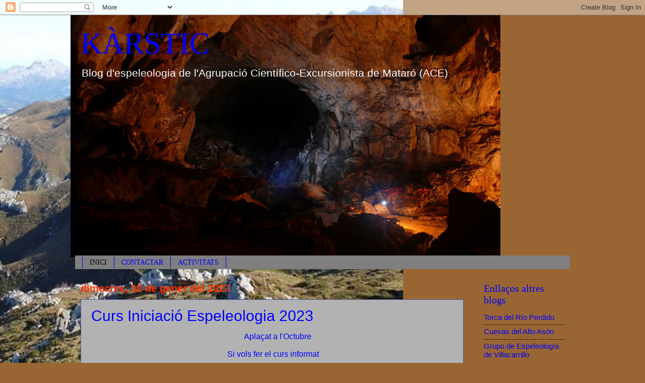

--- FILE ---
content_type: text/html; charset=UTF-8
request_url: https://karstic.blogspot.com/
body_size: 23055
content:
<!DOCTYPE html>
<html class='v2' dir='ltr' lang='ca'>
<head>
<link href='https://www.blogger.com/static/v1/widgets/4128112664-css_bundle_v2.css' rel='stylesheet' type='text/css'/>
<meta content='width=1100' name='viewport'/>
<meta content='text/html; charset=UTF-8' http-equiv='Content-Type'/>
<meta content='blogger' name='generator'/>
<link href='https://karstic.blogspot.com/favicon.ico' rel='icon' type='image/x-icon'/>
<link href='http://karstic.blogspot.com/' rel='canonical'/>
<link rel="alternate" type="application/atom+xml" title="KÀRSTIC - Atom" href="https://karstic.blogspot.com/feeds/posts/default" />
<link rel="alternate" type="application/rss+xml" title="KÀRSTIC - RSS" href="https://karstic.blogspot.com/feeds/posts/default?alt=rss" />
<link rel="service.post" type="application/atom+xml" title="KÀRSTIC - Atom" href="https://www.blogger.com/feeds/8436755518860520351/posts/default" />
<link rel="me" href="https://www.blogger.com/profile/15637362626313568683" />
<!--Can't find substitution for tag [blog.ieCssRetrofitLinks]-->
<meta content='http://karstic.blogspot.com/' property='og:url'/>
<meta content='KÀRSTIC' property='og:title'/>
<meta content='Blog d&#39;espeleologia de l&#39;Agrupació Científico-Excursionista de Mataró (ACE)' property='og:description'/>
<title>KÀRSTIC</title>
<style id='page-skin-1' type='text/css'><!--
/*
-----------------------------------------------
Blogger Template Style
Name:     Watermark
Designer: Blogger
URL:      www.blogger.com
----------------------------------------------- */
/* Use this with templates/1ktemplate-*.html */
/* Content
----------------------------------------------- */
body {
font: normal normal 16px Arial, Tahoma, Helvetica, FreeSans, sans-serif;
color: #0000ff;
background: #996633 url(//4.bp.blogspot.com/-4QiMw886tZo/TbxTRpV36TI/AAAAAAAAACY/PLlHk20J1m4/s0/02a%2B%2528FILEminimizer%2529.JPG2%2B%2528FILEminimizer%2529%2B%2528Copiar%2529%2B%2528FILEminimizer%2529%2B%2528Copiar%2529%2B%2528Copiar%2529%2B%2528Copiar%2529.jpg) no-repeat fixed top left;
}
html body .content-outer {
min-width: 0;
max-width: 100%;
width: 100%;
}
.content-outer {
font-size: 92%;
}
a:link {
text-decoration:none;
color: #0000ff;
}
a:visited {
text-decoration:none;
color: #ff3300;
}
a:hover {
text-decoration:underline;
color: #ff3300;
}
.body-fauxcolumns .cap-top {
margin-top: 30px;
background: transparent none no-repeat scroll center center;
height: 121px;
}
.content-inner {
padding: 0;
}
/* Header
----------------------------------------------- */
.header-inner .Header .titlewrapper,
.header-inner .Header .descriptionwrapper {
padding-left: 20px;
padding-right: 20px;
}
.Header h1 {
font: normal normal 60px Georgia, Utopia, 'Palatino Linotype', Palatino, serif;
color: #0000ff;
text-shadow: 2px 2px rgba(0, 0, 0, .1);
}
.Header h1 a {
color: #0000ff;
}
.Header .description {
font-size: 140%;
color: #ffffff;
}
/* Tabs
----------------------------------------------- */
.tabs-inner .section {
margin: 0 20px;
}
.tabs-inner .PageList, .tabs-inner .LinkList, .tabs-inner .Labels {
margin-left: -11px;
margin-right: -11px;
background-color: #7f7f7f;
border-top: 0 solid #ffffff;
border-bottom: 0 solid #ffffff;
-moz-box-shadow: 0 0 0 rgba(0, 0, 0, .3);
-webkit-box-shadow: 0 0 0 rgba(0, 0, 0, .3);
-goog-ms-box-shadow: 0 0 0 rgba(0, 0, 0, .3);
box-shadow: 0 0 0 rgba(0, 0, 0, .3);
}
.tabs-inner .PageList .widget-content,
.tabs-inner .LinkList .widget-content,
.tabs-inner .Labels .widget-content {
margin: -3px -11px;
background: transparent none  no-repeat scroll right;
}
.tabs-inner .widget ul {
padding: 2px 25px;
max-height: 34px;
background: transparent none no-repeat scroll left;
}
.tabs-inner .widget li {
border: none;
}
.tabs-inner .widget li a {
display: inline-block;
padding: .25em 1em;
font: normal normal 14px Georgia, Utopia, 'Palatino Linotype', Palatino, serif;
color: #0000ff;
border-right: 1px solid #0000ff;
}
.tabs-inner .widget li:first-child a {
border-left: 1px solid #0000ff;
}
.tabs-inner .widget li.selected a, .tabs-inner .widget li a:hover {
color: #000000;
}
/* Headings
----------------------------------------------- */
h2 {
font: normal normal 20px Georgia, Utopia, 'Palatino Linotype', Palatino, serif;
color: #0000ff;
margin: 0 0 .5em;
}
h2.date-header {
font: normal bold 20px Arial, Tahoma, Helvetica, FreeSans, sans-serif;
color: #ff3200;
}
/* Main
----------------------------------------------- */
.main-inner .column-center-inner,
.main-inner .column-left-inner,
.main-inner .column-right-inner {
padding: 0 5px;
}
.main-outer {
margin-top: 0;
background: transparent none no-repeat scroll top left;
}
.main-inner {
padding-top: 30px;
}
.main-cap-top {
position: relative;
}
.main-cap-top .cap-right {
position: absolute;
height: 0;
width: 100%;
bottom: 0;
background: transparent none repeat-x scroll bottom center;
}
.main-cap-top .cap-left {
position: absolute;
height: 245px;
width: 280px;
right: 0;
bottom: 0;
background: transparent none no-repeat scroll bottom left;
}
/* Posts
----------------------------------------------- */
.post-outer {
padding: 15px 20px;
margin: 0 0 25px;
background: #7f7f7f url(https://resources.blogblog.com/blogblog/data/1kt/watermark/post_background_birds.png) repeat scroll top left;
_background-image: none;
border: dotted 1px #00007f;
-moz-box-shadow: 0 0 0 rgba(0, 0, 0, .1);
-webkit-box-shadow: 0 0 0 rgba(0, 0, 0, .1);
-goog-ms-box-shadow: 0 0 0 rgba(0, 0, 0, .1);
box-shadow: 0 0 0 rgba(0, 0, 0, .1);
}
h3.post-title {
font: normal normal 30px Arial, Tahoma, Helvetica, FreeSans, sans-serif;
margin: 0;
}
.comments h4 {
font: normal normal 30px Arial, Tahoma, Helvetica, FreeSans, sans-serif;
margin: 1em 0 0;
}
.post-body {
font-size: 105%;
line-height: 1.5;
position: relative;
}
.post-header {
margin: 0 0 1em;
color: #997755;
}
.post-footer {
margin: 10px 0 0;
padding: 10px 0 0;
color: #997755;
border-top: dashed 1px #000000;
}
#blog-pager {
font-size: 140%
}
#comments .comment-author {
padding-top: 1.5em;
border-top: dashed 1px #000000;
background-position: 0 1.5em;
}
#comments .comment-author:first-child {
padding-top: 0;
border-top: none;
}
.avatar-image-container {
margin: .2em 0 0;
}
/* Comments
----------------------------------------------- */
.comments .comments-content .icon.blog-author {
background-repeat: no-repeat;
background-image: url([data-uri]);
}
.comments .comments-content .loadmore a {
border-top: 1px solid #000000;
border-bottom: 1px solid #000000;
}
.comments .continue {
border-top: 2px solid #000000;
}
/* Widgets
----------------------------------------------- */
.widget ul, .widget #ArchiveList ul.flat {
padding: 0;
list-style: none;
}
.widget ul li, .widget #ArchiveList ul.flat li {
padding: .35em 0;
text-indent: 0;
border-top: dashed 1px #000000;
}
.widget ul li:first-child, .widget #ArchiveList ul.flat li:first-child {
border-top: none;
}
.widget .post-body ul {
list-style: disc;
}
.widget .post-body ul li {
border: none;
}
.widget .zippy {
color: #000000;
}
.post-body img, .post-body .tr-caption-container, .Profile img, .Image img,
.BlogList .item-thumbnail img {
padding: 5px;
background: #fff;
-moz-box-shadow: 1px 1px 5px rgba(0, 0, 0, .5);
-webkit-box-shadow: 1px 1px 5px rgba(0, 0, 0, .5);
-goog-ms-box-shadow: 1px 1px 5px rgba(0, 0, 0, .5);
box-shadow: 1px 1px 5px rgba(0, 0, 0, .5);
}
.post-body img, .post-body .tr-caption-container {
padding: 8px;
}
.post-body .tr-caption-container {
color: #333333;
}
.post-body .tr-caption-container img {
padding: 0;
background: transparent;
border: none;
-moz-box-shadow: 0 0 0 rgba(0, 0, 0, .1);
-webkit-box-shadow: 0 0 0 rgba(0, 0, 0, .1);
-goog-ms-box-shadow: 0 0 0 rgba(0, 0, 0, .1);
box-shadow: 0 0 0 rgba(0, 0, 0, .1);
}
/* Footer
----------------------------------------------- */
.footer-outer {
color:#0000ff;
background: #997755 url(https://resources.blogblog.com/blogblog/data/1kt/watermark/body_background_navigator.png) repeat scroll top left;
}
.footer-outer a {
color: #ff3300;
}
.footer-outer a:visited {
color: #ff3300;
}
.footer-outer a:hover {
color: #0000ff;
}
.footer-outer .widget h2 {
color: #eeddbb;
}
/* Mobile
----------------------------------------------- */
body.mobile  {
background-size: 100% auto;
}
.mobile .body-fauxcolumn-outer {
background: transparent none repeat scroll top left;
}
html .mobile .mobile-date-outer {
border-bottom: none;
background: #7f7f7f url(https://resources.blogblog.com/blogblog/data/1kt/watermark/post_background_birds.png) repeat scroll top left;
_background-image: none;
margin-bottom: 10px;
}
.mobile .main-inner .date-outer {
padding: 0;
}
.mobile .main-inner .date-header {
margin: 10px;
}
.mobile .main-cap-top {
z-index: -1;
}
.mobile .content-outer {
font-size: 100%;
}
.mobile .post-outer {
padding: 10px;
}
.mobile .main-cap-top .cap-left {
background: transparent none no-repeat scroll bottom left;
}
.mobile .body-fauxcolumns .cap-top {
margin: 0;
}
.mobile-link-button {
background: #7f7f7f url(https://resources.blogblog.com/blogblog/data/1kt/watermark/post_background_birds.png) repeat scroll top left;
}
.mobile-link-button a:link, .mobile-link-button a:visited {
color: #0000ff;
}
.mobile-index-date .date-header {
color: #ff3200;
}
.mobile-index-contents {
color: #0000ff;
}
.mobile .tabs-inner .section {
margin: 0;
}
.mobile .tabs-inner .PageList {
margin-left: 0;
margin-right: 0;
}
.mobile .tabs-inner .PageList .widget-content {
margin: 0;
color: #000000;
background: #7f7f7f url(https://resources.blogblog.com/blogblog/data/1kt/watermark/post_background_birds.png) repeat scroll top left;
}
.mobile .tabs-inner .PageList .widget-content .pagelist-arrow {
border-left: 1px solid #0000ff;
}

--></style>
<style id='template-skin-1' type='text/css'><!--
body {
min-width: 1000px;
}
.content-outer, .content-fauxcolumn-outer, .region-inner {
min-width: 1000px;
max-width: 1000px;
_width: 1000px;
}
.main-inner .columns {
padding-left: 0px;
padding-right: 200px;
}
.main-inner .fauxcolumn-center-outer {
left: 0px;
right: 200px;
/* IE6 does not respect left and right together */
_width: expression(this.parentNode.offsetWidth -
parseInt("0px") -
parseInt("200px") + 'px');
}
.main-inner .fauxcolumn-left-outer {
width: 0px;
}
.main-inner .fauxcolumn-right-outer {
width: 200px;
}
.main-inner .column-left-outer {
width: 0px;
right: 100%;
margin-left: -0px;
}
.main-inner .column-right-outer {
width: 200px;
margin-right: -200px;
}
#layout {
min-width: 0;
}
#layout .content-outer {
min-width: 0;
width: 800px;
}
#layout .region-inner {
min-width: 0;
width: auto;
}
body#layout div.add_widget {
padding: 8px;
}
body#layout div.add_widget a {
margin-left: 32px;
}
--></style>
<style>
    body {background-image:url(\/\/4.bp.blogspot.com\/-4QiMw886tZo\/TbxTRpV36TI\/AAAAAAAAACY\/PLlHk20J1m4\/s0\/02a%2B%2528FILEminimizer%2529.JPG2%2B%2528FILEminimizer%2529%2B%2528Copiar%2529%2B%2528FILEminimizer%2529%2B%2528Copiar%2529%2B%2528Copiar%2529%2B%2528Copiar%2529.jpg);}
    
@media (max-width: 200px) { body {background-image:url(\/\/4.bp.blogspot.com\/-4QiMw886tZo\/TbxTRpV36TI\/AAAAAAAAACY\/PLlHk20J1m4\/w200\/02a%2B%2528FILEminimizer%2529.JPG2%2B%2528FILEminimizer%2529%2B%2528Copiar%2529%2B%2528FILEminimizer%2529%2B%2528Copiar%2529%2B%2528Copiar%2529%2B%2528Copiar%2529.jpg);}}
@media (max-width: 400px) and (min-width: 201px) { body {background-image:url(\/\/4.bp.blogspot.com\/-4QiMw886tZo\/TbxTRpV36TI\/AAAAAAAAACY\/PLlHk20J1m4\/w400\/02a%2B%2528FILEminimizer%2529.JPG2%2B%2528FILEminimizer%2529%2B%2528Copiar%2529%2B%2528FILEminimizer%2529%2B%2528Copiar%2529%2B%2528Copiar%2529%2B%2528Copiar%2529.jpg);}}
@media (max-width: 800px) and (min-width: 401px) { body {background-image:url(\/\/4.bp.blogspot.com\/-4QiMw886tZo\/TbxTRpV36TI\/AAAAAAAAACY\/PLlHk20J1m4\/w800\/02a%2B%2528FILEminimizer%2529.JPG2%2B%2528FILEminimizer%2529%2B%2528Copiar%2529%2B%2528FILEminimizer%2529%2B%2528Copiar%2529%2B%2528Copiar%2529%2B%2528Copiar%2529.jpg);}}
@media (max-width: 1200px) and (min-width: 801px) { body {background-image:url(\/\/4.bp.blogspot.com\/-4QiMw886tZo\/TbxTRpV36TI\/AAAAAAAAACY\/PLlHk20J1m4\/w1200\/02a%2B%2528FILEminimizer%2529.JPG2%2B%2528FILEminimizer%2529%2B%2528Copiar%2529%2B%2528FILEminimizer%2529%2B%2528Copiar%2529%2B%2528Copiar%2529%2B%2528Copiar%2529.jpg);}}
/* Last tag covers anything over one higher than the previous max-size cap. */
@media (min-width: 1201px) { body {background-image:url(\/\/4.bp.blogspot.com\/-4QiMw886tZo\/TbxTRpV36TI\/AAAAAAAAACY\/PLlHk20J1m4\/w1600\/02a%2B%2528FILEminimizer%2529.JPG2%2B%2528FILEminimizer%2529%2B%2528Copiar%2529%2B%2528FILEminimizer%2529%2B%2528Copiar%2529%2B%2528Copiar%2529%2B%2528Copiar%2529.jpg);}}
  </style>
<link href='https://www.blogger.com/dyn-css/authorization.css?targetBlogID=8436755518860520351&amp;zx=bc9ba54d-281c-48a5-834f-c07b2633a8ca' media='none' onload='if(media!=&#39;all&#39;)media=&#39;all&#39;' rel='stylesheet'/><noscript><link href='https://www.blogger.com/dyn-css/authorization.css?targetBlogID=8436755518860520351&amp;zx=bc9ba54d-281c-48a5-834f-c07b2633a8ca' rel='stylesheet'/></noscript>
<meta name='google-adsense-platform-account' content='ca-host-pub-1556223355139109'/>
<meta name='google-adsense-platform-domain' content='blogspot.com'/>

</head>
<body class='loading variant-birds'>
<div class='navbar section' id='navbar' name='Barra de navegació'><div class='widget Navbar' data-version='1' id='Navbar1'><script type="text/javascript">
    function setAttributeOnload(object, attribute, val) {
      if(window.addEventListener) {
        window.addEventListener('load',
          function(){ object[attribute] = val; }, false);
      } else {
        window.attachEvent('onload', function(){ object[attribute] = val; });
      }
    }
  </script>
<div id="navbar-iframe-container"></div>
<script type="text/javascript" src="https://apis.google.com/js/platform.js"></script>
<script type="text/javascript">
      gapi.load("gapi.iframes:gapi.iframes.style.bubble", function() {
        if (gapi.iframes && gapi.iframes.getContext) {
          gapi.iframes.getContext().openChild({
              url: 'https://www.blogger.com/navbar/8436755518860520351?origin\x3dhttps://karstic.blogspot.com',
              where: document.getElementById("navbar-iframe-container"),
              id: "navbar-iframe"
          });
        }
      });
    </script><script type="text/javascript">
(function() {
var script = document.createElement('script');
script.type = 'text/javascript';
script.src = '//pagead2.googlesyndication.com/pagead/js/google_top_exp.js';
var head = document.getElementsByTagName('head')[0];
if (head) {
head.appendChild(script);
}})();
</script>
</div></div>
<div itemscope='itemscope' itemtype='http://schema.org/Blog' style='display: none;'>
<meta content='KÀRSTIC' itemprop='name'/>
</div>
<div class='body-fauxcolumns'>
<div class='fauxcolumn-outer body-fauxcolumn-outer'>
<div class='cap-top'>
<div class='cap-left'></div>
<div class='cap-right'></div>
</div>
<div class='fauxborder-left'>
<div class='fauxborder-right'></div>
<div class='fauxcolumn-inner'>
</div>
</div>
<div class='cap-bottom'>
<div class='cap-left'></div>
<div class='cap-right'></div>
</div>
</div>
</div>
<div class='content'>
<div class='content-fauxcolumns'>
<div class='fauxcolumn-outer content-fauxcolumn-outer'>
<div class='cap-top'>
<div class='cap-left'></div>
<div class='cap-right'></div>
</div>
<div class='fauxborder-left'>
<div class='fauxborder-right'></div>
<div class='fauxcolumn-inner'>
</div>
</div>
<div class='cap-bottom'>
<div class='cap-left'></div>
<div class='cap-right'></div>
</div>
</div>
</div>
<div class='content-outer'>
<div class='content-cap-top cap-top'>
<div class='cap-left'></div>
<div class='cap-right'></div>
</div>
<div class='fauxborder-left content-fauxborder-left'>
<div class='fauxborder-right content-fauxborder-right'></div>
<div class='content-inner'>
<header>
<div class='header-outer'>
<div class='header-cap-top cap-top'>
<div class='cap-left'></div>
<div class='cap-right'></div>
</div>
<div class='fauxborder-left header-fauxborder-left'>
<div class='fauxborder-right header-fauxborder-right'></div>
<div class='region-inner header-inner'>
<div class='header section' id='header' name='Capçalera'><div class='widget Header' data-version='1' id='Header1'>
<div id='header-inner' style='background-image: url("https://blogger.googleusercontent.com/img/b/R29vZ2xl/AVvXsEhEyv94vnlSQZ_QfTIyDUosl_r_lcmZAfKNh0S_oAEfqTMi9XhyphenhyphenFBJR9rQFCdZ9ickk6IcQpqt2IUOVGoqXA86sZ3Uw8TanCMnHaX10b9LAAj4BAextsty-WUssbhk7urmToKPUK_wQRXV2/s860/22+%2528FILEminimizer%2529.jpg"); background-position: left; min-height: 480px; _height: 480px; background-repeat: no-repeat; '>
<div class='titlewrapper' style='background: transparent'>
<h1 class='title' style='background: transparent; border-width: 0px'>
KÀRSTIC
</h1>
</div>
<div class='descriptionwrapper'>
<p class='description'><span>Blog d'espeleologia de l'Agrupació Científico-Excursionista de Mataró (ACE)</span></p>
</div>
</div>
</div></div>
</div>
</div>
<div class='header-cap-bottom cap-bottom'>
<div class='cap-left'></div>
<div class='cap-right'></div>
</div>
</div>
</header>
<div class='tabs-outer'>
<div class='tabs-cap-top cap-top'>
<div class='cap-left'></div>
<div class='cap-right'></div>
</div>
<div class='fauxborder-left tabs-fauxborder-left'>
<div class='fauxborder-right tabs-fauxborder-right'></div>
<div class='region-inner tabs-inner'>
<div class='tabs section' id='crosscol' name='Multicolumnes'><div class='widget PageList' data-version='1' id='PageList1'>
<h2>PAGINAS</h2>
<div class='widget-content'>
<ul>
<li class='selected'>
<a href='https://karstic.blogspot.com/'>INICI</a>
</li>
<li>
<a href='https://karstic.blogspot.com/p/contactar.html'>CONTACTAR</a>
</li>
<li>
<a href='https://karstic.blogspot.com/p/ace.html'>ACTIVITATS</a>
</li>
</ul>
<div class='clear'></div>
</div>
</div></div>
<div class='tabs no-items section' id='crosscol-overflow' name='Cross-Column 2'></div>
</div>
</div>
<div class='tabs-cap-bottom cap-bottom'>
<div class='cap-left'></div>
<div class='cap-right'></div>
</div>
</div>
<div class='main-outer'>
<div class='main-cap-top cap-top'>
<div class='cap-left'></div>
<div class='cap-right'></div>
</div>
<div class='fauxborder-left main-fauxborder-left'>
<div class='fauxborder-right main-fauxborder-right'></div>
<div class='region-inner main-inner'>
<div class='columns fauxcolumns'>
<div class='fauxcolumn-outer fauxcolumn-center-outer'>
<div class='cap-top'>
<div class='cap-left'></div>
<div class='cap-right'></div>
</div>
<div class='fauxborder-left'>
<div class='fauxborder-right'></div>
<div class='fauxcolumn-inner'>
</div>
</div>
<div class='cap-bottom'>
<div class='cap-left'></div>
<div class='cap-right'></div>
</div>
</div>
<div class='fauxcolumn-outer fauxcolumn-left-outer'>
<div class='cap-top'>
<div class='cap-left'></div>
<div class='cap-right'></div>
</div>
<div class='fauxborder-left'>
<div class='fauxborder-right'></div>
<div class='fauxcolumn-inner'>
</div>
</div>
<div class='cap-bottom'>
<div class='cap-left'></div>
<div class='cap-right'></div>
</div>
</div>
<div class='fauxcolumn-outer fauxcolumn-right-outer'>
<div class='cap-top'>
<div class='cap-left'></div>
<div class='cap-right'></div>
</div>
<div class='fauxborder-left'>
<div class='fauxborder-right'></div>
<div class='fauxcolumn-inner'>
</div>
</div>
<div class='cap-bottom'>
<div class='cap-left'></div>
<div class='cap-right'></div>
</div>
</div>
<!-- corrects IE6 width calculation -->
<div class='columns-inner'>
<div class='column-center-outer'>
<div class='column-center-inner'>
<div class='main section' id='main' name='Principal'><div class='widget Blog' data-version='1' id='Blog1'>
<div class='blog-posts hfeed'>

          <div class="date-outer">
        
<h2 class='date-header'><span>dimecres, 18 de gener del 2023</span></h2>

          <div class="date-posts">
        
<div class='post-outer'>
<div class='post hentry uncustomized-post-template' itemprop='blogPost' itemscope='itemscope' itemtype='http://schema.org/BlogPosting'>
<meta content='8436755518860520351' itemprop='blogId'/>
<meta content='7665981422994252701' itemprop='postId'/>
<a name='7665981422994252701'></a>
<h3 class='post-title entry-title' itemprop='name'>
<a href='https://karstic.blogspot.com/2023/01/curs-iniciacio-espeleologia-febrer-2023.html'>Curs Iniciació Espeleologia 2023</a>
</h3>
<div class='post-header'>
<div class='post-header-line-1'></div>
</div>
<div class='post-body entry-content' id='post-body-7665981422994252701' itemprop='description articleBody'>
<p></p><p class="MsoBodyText" style="line-height: 115%; text-align: center;"><span face="&quot;Verdana&quot;,&quot;sans-serif&quot;" lang="CA" style="line-height: 115%; mso-bidi-font-family: Arial;"><span style="mso-tab-count: 1;"><span style="font-size: 9pt;">&nbsp; </span><span style="font-size: medium;">&nbsp; &nbsp; Aplaçat a l'Octubre</span></span></span></p><p class="MsoBodyText" style="line-height: 115%; text-align: center;"><span face="&quot;Verdana&quot;,&quot;sans-serif&quot;" lang="CA" style="line-height: 115%; mso-bidi-font-family: Arial;"><span style="mso-tab-count: 1;"><span style="font-size: medium;">&nbsp;Si vols fer el curs informat</span></span></span></p><p></p>
<div style='clear: both;'></div>
</div>
<div class='post-footer'>
<div class='post-footer-line post-footer-line-1'>
<span class='post-author vcard'>
Publicat per
<span class='fn' itemprop='author' itemscope='itemscope' itemtype='http://schema.org/Person'>
<meta content='https://www.blogger.com/profile/15637362626313568683' itemprop='url'/>
<a class='g-profile' href='https://www.blogger.com/profile/15637362626313568683' rel='author' title='author profile'>
<span itemprop='name'>karstic.ace</span>
</a>
</span>
</span>
<span class='post-timestamp'>
a
<meta content='http://karstic.blogspot.com/2023/01/curs-iniciacio-espeleologia-febrer-2023.html' itemprop='url'/>
<a class='timestamp-link' href='https://karstic.blogspot.com/2023/01/curs-iniciacio-espeleologia-febrer-2023.html' rel='bookmark' title='permanent link'><abbr class='published' itemprop='datePublished' title='2023-01-18T19:21:00+01:00'>19:21</abbr></a>
</span>
<span class='post-comment-link'>
<a class='comment-link' href='https://karstic.blogspot.com/2023/01/curs-iniciacio-espeleologia-febrer-2023.html#comment-form' onclick=''>
Cap comentari:
  </a>
</span>
<span class='post-icons'>
<span class='item-control blog-admin pid-289747862'>
<a href='https://www.blogger.com/post-edit.g?blogID=8436755518860520351&postID=7665981422994252701&from=pencil' title='Modificar el missatge'>
<img alt='' class='icon-action' height='18' src='https://resources.blogblog.com/img/icon18_edit_allbkg.gif' width='18'/>
</a>
</span>
</span>
<div class='post-share-buttons goog-inline-block'>
<a class='goog-inline-block share-button sb-email' href='https://www.blogger.com/share-post.g?blogID=8436755518860520351&postID=7665981422994252701&target=email' target='_blank' title='Envia per correu electrònic'><span class='share-button-link-text'>Envia per correu electrònic</span></a><a class='goog-inline-block share-button sb-blog' href='https://www.blogger.com/share-post.g?blogID=8436755518860520351&postID=7665981422994252701&target=blog' onclick='window.open(this.href, "_blank", "height=270,width=475"); return false;' target='_blank' title='BlogThis!'><span class='share-button-link-text'>BlogThis!</span></a><a class='goog-inline-block share-button sb-twitter' href='https://www.blogger.com/share-post.g?blogID=8436755518860520351&postID=7665981422994252701&target=twitter' target='_blank' title='Comparteix a X'><span class='share-button-link-text'>Comparteix a X</span></a><a class='goog-inline-block share-button sb-facebook' href='https://www.blogger.com/share-post.g?blogID=8436755518860520351&postID=7665981422994252701&target=facebook' onclick='window.open(this.href, "_blank", "height=430,width=640"); return false;' target='_blank' title='Comparteix a Facebook'><span class='share-button-link-text'>Comparteix a Facebook</span></a><a class='goog-inline-block share-button sb-pinterest' href='https://www.blogger.com/share-post.g?blogID=8436755518860520351&postID=7665981422994252701&target=pinterest' target='_blank' title='Comparteix a Pinterest'><span class='share-button-link-text'>Comparteix a Pinterest</span></a>
</div>
</div>
<div class='post-footer-line post-footer-line-2'>
<span class='post-labels'>
</span>
</div>
<div class='post-footer-line post-footer-line-3'>
<span class='post-location'>
</span>
</div>
</div>
</div>
</div>

          </div></div>
        

          <div class="date-outer">
        
<h2 class='date-header'><span>diumenge, 27 de març del 2022</span></h2>

          <div class="date-posts">
        
<div class='post-outer'>
<div class='post hentry uncustomized-post-template' itemprop='blogPost' itemscope='itemscope' itemtype='http://schema.org/BlogPosting'>
<meta content='8436755518860520351' itemprop='blogId'/>
<meta content='2351770230292963281' itemprop='postId'/>
<a name='2351770230292963281'></a>
<div class='post-header'>
<div class='post-header-line-1'></div>
</div>
<div class='post-body entry-content' id='post-body-2351770230292963281' itemprop='description articleBody'>
<p>&nbsp;Continuem treballant i el darrer cap de setmana s'han sumat 700 m més de recorregut al Sistema, la torca de la Mazuela ja té un recorregut de 26.809 m.</p><p style="text-align: center;"><b>Recorregut del sistema 178.500 m</b></p>
<div style='clear: both;'></div>
</div>
<div class='post-footer'>
<div class='post-footer-line post-footer-line-1'>
<span class='post-author vcard'>
Publicat per
<span class='fn' itemprop='author' itemscope='itemscope' itemtype='http://schema.org/Person'>
<meta content='https://www.blogger.com/profile/15637362626313568683' itemprop='url'/>
<a class='g-profile' href='https://www.blogger.com/profile/15637362626313568683' rel='author' title='author profile'>
<span itemprop='name'>karstic.ace</span>
</a>
</span>
</span>
<span class='post-timestamp'>
a
<meta content='http://karstic.blogspot.com/2022/03/treballant-i-el-darrer-cap-de-setmana.html' itemprop='url'/>
<a class='timestamp-link' href='https://karstic.blogspot.com/2022/03/treballant-i-el-darrer-cap-de-setmana.html' rel='bookmark' title='permanent link'><abbr class='published' itemprop='datePublished' title='2022-03-27T19:55:00+02:00'>19:55</abbr></a>
</span>
<span class='post-comment-link'>
<a class='comment-link' href='https://karstic.blogspot.com/2022/03/treballant-i-el-darrer-cap-de-setmana.html#comment-form' onclick=''>
Cap comentari:
  </a>
</span>
<span class='post-icons'>
<span class='item-control blog-admin pid-289747862'>
<a href='https://www.blogger.com/post-edit.g?blogID=8436755518860520351&postID=2351770230292963281&from=pencil' title='Modificar el missatge'>
<img alt='' class='icon-action' height='18' src='https://resources.blogblog.com/img/icon18_edit_allbkg.gif' width='18'/>
</a>
</span>
</span>
<div class='post-share-buttons goog-inline-block'>
<a class='goog-inline-block share-button sb-email' href='https://www.blogger.com/share-post.g?blogID=8436755518860520351&postID=2351770230292963281&target=email' target='_blank' title='Envia per correu electrònic'><span class='share-button-link-text'>Envia per correu electrònic</span></a><a class='goog-inline-block share-button sb-blog' href='https://www.blogger.com/share-post.g?blogID=8436755518860520351&postID=2351770230292963281&target=blog' onclick='window.open(this.href, "_blank", "height=270,width=475"); return false;' target='_blank' title='BlogThis!'><span class='share-button-link-text'>BlogThis!</span></a><a class='goog-inline-block share-button sb-twitter' href='https://www.blogger.com/share-post.g?blogID=8436755518860520351&postID=2351770230292963281&target=twitter' target='_blank' title='Comparteix a X'><span class='share-button-link-text'>Comparteix a X</span></a><a class='goog-inline-block share-button sb-facebook' href='https://www.blogger.com/share-post.g?blogID=8436755518860520351&postID=2351770230292963281&target=facebook' onclick='window.open(this.href, "_blank", "height=430,width=640"); return false;' target='_blank' title='Comparteix a Facebook'><span class='share-button-link-text'>Comparteix a Facebook</span></a><a class='goog-inline-block share-button sb-pinterest' href='https://www.blogger.com/share-post.g?blogID=8436755518860520351&postID=2351770230292963281&target=pinterest' target='_blank' title='Comparteix a Pinterest'><span class='share-button-link-text'>Comparteix a Pinterest</span></a>
</div>
</div>
<div class='post-footer-line post-footer-line-2'>
<span class='post-labels'>
</span>
</div>
<div class='post-footer-line post-footer-line-3'>
<span class='post-location'>
</span>
</div>
</div>
</div>
</div>

          </div></div>
        

          <div class="date-outer">
        
<h2 class='date-header'><span>dilluns, 24 de gener del 2022</span></h2>

          <div class="date-posts">
        
<div class='post-outer'>
<div class='post hentry uncustomized-post-template' itemprop='blogPost' itemscope='itemscope' itemtype='http://schema.org/BlogPosting'>
<meta content='https://blogger.googleusercontent.com/img/b/R29vZ2xl/AVvXsEg3C2kRdMJcjGrMDRtm1mRS1ILkQw2047TpUbCeUZKgBYiTU9O9zFwW16baYOw59OH-lvii8av0W7lebKEOVy0QJcIQ6fq_IntU90bzWA6MZvvV_jbxegjQ9_up9mrc9KJTAoqqQ11Oim2_1ZHP1Zl1CdhdRrkMUHTJiAxIF-IzCO0cMK4q-oO3gztjsg/w651-h326/POSTER%20SAT%20publicada%2027-3-22%20DPI%2072.jpg' itemprop='image_url'/>
<meta content='8436755518860520351' itemprop='blogId'/>
<meta content='3093941213664155132' itemprop='postId'/>
<a name='3093941213664155132'></a>
<h3 class='post-title entry-title' itemprop='name'>
<a href='https://karstic.blogspot.com/2022/01/sistema-del-alto-del-tejuelo-112022.html'>Sistema del Alto del Tejuelo a 1/1/2022</a>
</h3>
<div class='post-header'>
<div class='post-header-line-1'></div>
</div>
<div class='post-body entry-content' id='post-body-3093941213664155132' itemprop='description articleBody'>
<div style="background-color: white; color: #222222; font-family: Arial, Helvetica, sans-serif; text-align: center;"><b>Us presentem un pòster representatiu&nbsp;del Sistema del Alto del Tejuelo (SAT)<span style="font-size: small;">&nbsp;</span></b></div><div style="background-color: white; color: #222222; font-family: Arial, Helvetica, sans-serif; font-size: small; text-align: center;">que en motiu de la 5a Nit de la Imatge Subterrània, ens va demanar&nbsp;l'Espeleo Club Muntanyenc Barcelonès.</div><div style="background-color: white; color: #222222; font-family: Arial, Helvetica, sans-serif; font-size: small; text-align: center;">Creiem que aquest treball&nbsp;és&nbsp;digne de ser compartit amb tots els que us agrada&nbsp;l'Espeleologia.</div><div style="background-color: white; color: #222222; font-family: Arial, Helvetica, sans-serif; font-size: small; text-align: center;">Passeu-ho a tothom!!!</div><div style="background-color: white; color: #222222; font-family: Arial, Helvetica, sans-serif; font-size: small;"><br /></div><div style="background-color: white; color: #222222; font-family: Arial, Helvetica, sans-serif; font-size: small;">El SAT es troba a Arredondo (Cantabria), amb 14 entrades, actualment té un desenvolupament de 177,5 Km.&nbsp;Això&nbsp;el situa en el rànquing com a primer d'Espanya, 3er&nbsp;d'Europa i 12é&nbsp;del&nbsp;món.</div><div style="background-color: white; color: #222222; font-family: Arial, Helvetica, sans-serif; font-size: small;">Juntament amb altres clubs, des de fa més de 30 anys tenim el privilegi&nbsp;d'explorar-hi<br /></div><div style="background-color: white; color: #222222; font-family: Arial, Helvetica, sans-serif; font-size: small;"><div style="color: black; font-family: &quot;Times New Roman&quot;; font-size: medium; text-align: center;"><b>El SAT encara està molt obert, queda molt per descobrir.&nbsp;</b></div><div style="color: black; font-family: &quot;Times New Roman&quot;; font-size: medium; text-align: center;"><b>Us tindrem al corrent.</b></div></div><div style="text-align: center;"><br /></div><div class="separator" style="clear: both; text-align: center;"><a href="https://blogger.googleusercontent.com/img/b/R29vZ2xl/AVvXsEg3C2kRdMJcjGrMDRtm1mRS1ILkQw2047TpUbCeUZKgBYiTU9O9zFwW16baYOw59OH-lvii8av0W7lebKEOVy0QJcIQ6fq_IntU90bzWA6MZvvV_jbxegjQ9_up9mrc9KJTAoqqQ11Oim2_1ZHP1Zl1CdhdRrkMUHTJiAxIF-IzCO0cMK4q-oO3gztjsg/s4535/POSTER%20SAT%20publicada%2027-3-22%20DPI%2072.jpg" imageanchor="1" style="margin-left: 1em; margin-right: 1em;"><img border="0" data-original-height="2267" data-original-width="4535" height="326" src="https://blogger.googleusercontent.com/img/b/R29vZ2xl/AVvXsEg3C2kRdMJcjGrMDRtm1mRS1ILkQw2047TpUbCeUZKgBYiTU9O9zFwW16baYOw59OH-lvii8av0W7lebKEOVy0QJcIQ6fq_IntU90bzWA6MZvvV_jbxegjQ9_up9mrc9KJTAoqqQ11Oim2_1ZHP1Zl1CdhdRrkMUHTJiAxIF-IzCO0cMK4q-oO3gztjsg/w651-h326/POSTER%20SAT%20publicada%2027-3-22%20DPI%2072.jpg" width="651" /></a></div><br /><div class="separator" style="clear: both; text-align: center;"><br /></div><p></p>
<div style='clear: both;'></div>
</div>
<div class='post-footer'>
<div class='post-footer-line post-footer-line-1'>
<span class='post-author vcard'>
Publicat per
<span class='fn' itemprop='author' itemscope='itemscope' itemtype='http://schema.org/Person'>
<meta content='https://www.blogger.com/profile/15637362626313568683' itemprop='url'/>
<a class='g-profile' href='https://www.blogger.com/profile/15637362626313568683' rel='author' title='author profile'>
<span itemprop='name'>karstic.ace</span>
</a>
</span>
</span>
<span class='post-timestamp'>
a
<meta content='http://karstic.blogspot.com/2022/01/sistema-del-alto-del-tejuelo-112022.html' itemprop='url'/>
<a class='timestamp-link' href='https://karstic.blogspot.com/2022/01/sistema-del-alto-del-tejuelo-112022.html' rel='bookmark' title='permanent link'><abbr class='published' itemprop='datePublished' title='2022-01-24T21:16:00+01:00'>21:16</abbr></a>
</span>
<span class='post-comment-link'>
<a class='comment-link' href='https://karstic.blogspot.com/2022/01/sistema-del-alto-del-tejuelo-112022.html#comment-form' onclick=''>
Cap comentari:
  </a>
</span>
<span class='post-icons'>
<span class='item-control blog-admin pid-289747862'>
<a href='https://www.blogger.com/post-edit.g?blogID=8436755518860520351&postID=3093941213664155132&from=pencil' title='Modificar el missatge'>
<img alt='' class='icon-action' height='18' src='https://resources.blogblog.com/img/icon18_edit_allbkg.gif' width='18'/>
</a>
</span>
</span>
<div class='post-share-buttons goog-inline-block'>
<a class='goog-inline-block share-button sb-email' href='https://www.blogger.com/share-post.g?blogID=8436755518860520351&postID=3093941213664155132&target=email' target='_blank' title='Envia per correu electrònic'><span class='share-button-link-text'>Envia per correu electrònic</span></a><a class='goog-inline-block share-button sb-blog' href='https://www.blogger.com/share-post.g?blogID=8436755518860520351&postID=3093941213664155132&target=blog' onclick='window.open(this.href, "_blank", "height=270,width=475"); return false;' target='_blank' title='BlogThis!'><span class='share-button-link-text'>BlogThis!</span></a><a class='goog-inline-block share-button sb-twitter' href='https://www.blogger.com/share-post.g?blogID=8436755518860520351&postID=3093941213664155132&target=twitter' target='_blank' title='Comparteix a X'><span class='share-button-link-text'>Comparteix a X</span></a><a class='goog-inline-block share-button sb-facebook' href='https://www.blogger.com/share-post.g?blogID=8436755518860520351&postID=3093941213664155132&target=facebook' onclick='window.open(this.href, "_blank", "height=430,width=640"); return false;' target='_blank' title='Comparteix a Facebook'><span class='share-button-link-text'>Comparteix a Facebook</span></a><a class='goog-inline-block share-button sb-pinterest' href='https://www.blogger.com/share-post.g?blogID=8436755518860520351&postID=3093941213664155132&target=pinterest' target='_blank' title='Comparteix a Pinterest'><span class='share-button-link-text'>Comparteix a Pinterest</span></a>
</div>
</div>
<div class='post-footer-line post-footer-line-2'>
<span class='post-labels'>
</span>
</div>
<div class='post-footer-line post-footer-line-3'>
<span class='post-location'>
</span>
</div>
</div>
</div>
</div>

          </div></div>
        

          <div class="date-outer">
        
<h2 class='date-header'><span>dijous, 2 de febrer del 2017</span></h2>

          <div class="date-posts">
        
<div class='post-outer'>
<div class='post hentry uncustomized-post-template' itemprop='blogPost' itemscope='itemscope' itemtype='http://schema.org/BlogPosting'>
<meta content='8436755518860520351' itemprop='blogId'/>
<meta content='4264269889684078552' itemprop='postId'/>
<a name='4264269889684078552'></a>
<h3 class='post-title entry-title' itemprop='name'>
<a href='https://karstic.blogspot.com/2017/02/curs-despeleologia.html'>Curs d'Espeleologia</a>
</h3>
<div class='post-header'>
<div class='post-header-line-1'></div>
</div>
<div class='post-body entry-content' id='post-body-4264269889684078552' itemprop='description articleBody'>
<div align="center" class="MsoNormal" style="text-align: center;">
<b><span style="font-size: 12.0pt; mso-bidi-font-size: 10.0pt;"><br /></span></b></div>
<div align="center" class="MsoNormal" style="text-align: center;">
<b><span style="font-size: 12.0pt; mso-bidi-font-size: 10.0pt;"><br /></span></b></div>
<div align="center" class="MsoNormal" style="text-align: center;">
<b><span style="font-size: 12.0pt; mso-bidi-font-size: 10.0pt;">42 è CURS
D&#8217;INICIACIÓ A L&#8217;ESPELEOLOGIA<o:p></o:p></span></b></div>
<div align="center" class="MsoNormal" style="text-align: center;">
Promoció de
l&#8217;espeleologia, NIVELL 1<o:p></o:p></div>
<div align="center" class="MsoNormal" style="text-align: center;">
<br /></div>
<div align="center" class="MsoNormal" style="text-align: center;">
<span style="font-size: 12.0pt; mso-bidi-font-size: 10.0pt;">del 28 de febrer al 30 de març
de 2017<o:p></o:p></span></div>
<div align="center" class="MsoNormal" style="text-align: center;">
<br /></div>
<div class="MsoBodyText">
<span style="font-family: &quot;Times New Roman&quot;,&quot;serif&quot;; font-size: 9.0pt; mso-bidi-font-size: 10.0pt;">L&#8217;espeleologia és un esport-ciència que
té per objectiu l&#8217;estudi i exploració de coves, avencs i cavitats artificials.
Iniciar-se en l&#8217;espeleologia significa accedir a cavitats assequibles per les
seves dimensions, dificultats tècniques i proximitat geogràfica. L&#8217;aptitud en
les tècniques adquirides en aquest curs et permetrà, més endavant, accedir a
complexos subterranis de grans dimensions i participar en la descoberta i
exploració de noves cavitats.<o:p></o:p></span></div>
<div class="MsoNormal">
<br /></div>
<h1>
<span style="font-family: &quot;Times New Roman&quot;,&quot;serif&quot;; font-size: 9.0pt; mso-bidi-font-size: 10.0pt;">Objectiu<o:p></o:p></span></h1>
<div class="MsoBodyText">
<span style="font-family: &quot;Times New Roman&quot;,&quot;serif&quot;; font-size: 9.0pt; mso-bidi-font-size: 10.0pt;">Assimilar els coneixements necessaris
per ser autònom durant la visita d&#8217;una cavitat, amb respecte al medi natural i
a les normes bàsiques de seguretat.<o:p></o:p></span></div>
<div class="MsoBodyText">
<br /></div>
<div class="MsoBodyText">
<b><span style="font-family: &quot;Times New Roman&quot;,&quot;serif&quot;; font-size: 9.0pt; mso-bidi-font-size: 10.0pt;">Nivell
esportiu mínim</span></b><span style="font-family: &quot;Times New Roman&quot;,&quot;serif&quot;; font-size: 9.0pt; mso-bidi-font-size: 10.0pt;"><o:p></o:p></span></div>
<div class="MsoBodyText">
<span style="font-family: &quot;Times New Roman&quot;,&quot;serif&quot;; font-size: 9.0pt; mso-bidi-font-size: 10.0pt;">No són necessaris coneixements ni
experiència prèvia en espeleologia.<o:p></o:p></span></div>
<div class="MsoBodyText">
<span style="font-family: &quot;Times New Roman&quot;,&quot;serif&quot;; font-size: 9.0pt; mso-bidi-font-size: 10.0pt;">És recomanable una condició física
acceptable.<o:p></o:p></span></div>
<div class="MsoNormal">
<br /></div>
<h1>
<span style="font-family: &quot;Times New Roman&quot;,&quot;serif&quot;; font-size: 9.0pt; mso-bidi-font-size: 10.0pt;">Continguts
del curs<o:p></o:p></span></h1>
<div class="MsoNormal" style="margin-left: 7.1pt; tab-stops: 7.1pt; text-indent: -7.1pt;">
<span style="font-size: 9.0pt; mso-bidi-font-size: 10.0pt;">.&nbsp; El material personal: vestimenta, casc i il&#183;luminació, material
complementari, arnesos, aparells mecànics, introducció al material col&#183;lectiu.<o:p></o:p></span></div>
<div class="MsoNormal" style="margin-left: 7.1pt; tab-stops: 7.1pt; text-indent: -7.1pt;">
<span style="font-size: 9.0pt; mso-bidi-font-size: 10.0pt;">.&nbsp; Tècniques de progressió lliure (marxa, grimpada, oposició,
franqueig de passos estrets)<o:p></o:p></span></div>
<div class="MsoNormal" style="margin-left: 7.1pt; tab-stops: 7.1pt; text-indent: -7.1pt;">
<span style="font-size: 9.0pt; mso-bidi-font-size: 10.0pt;">. Tècniques de progressió en
corda: descens amb davallador tipus dressler, l&#8217;ascens (sistema DED), pas de
fraccionaments i desviadors, passamans d&#8217;accés i seguretat. La instal&#183;lació.<o:p></o:p></span></div>
<div class="MsoNormal" style="margin-left: 7.1pt; tab-stops: 7.1pt; text-indent: -7.1pt;">
<span style="font-size: 9.0pt; mso-bidi-font-size: 10.0pt;">.&nbsp; Geologia càrtstica i topografia<o:p></o:p></span></div>
<div class="MsoNormal" style="margin-left: 7.1pt; tab-stops: 7.1pt; text-indent: -7.1pt;">
<span style="font-size: 9.0pt; mso-bidi-font-size: 10.0pt;">. Protecció i conservació del
medi natural: l&#8217;home com a alterador dels cicles, contaminació d&#8217;un massís
càrstic, contaminació d&#8217;una cavitat, protecció de la fauna i de les restes
arqueològiques, alternatives de progressió sostenible.<o:p></o:p></span></div>
<div class="MsoNormal" style="margin-left: 7.1pt; tab-stops: 7.1pt; text-indent: -7.1pt;">
<span style="font-size: 9.0pt; mso-bidi-font-size: 10.0pt;">. Prevenció d&#8217;accidents:
incidents i accidents, regles generals, cavitats verticals.<o:p></o:p></span></div>
<div class="MsoNormal" style="margin-left: 7.1pt; tab-stops: 7.1pt; text-indent: -7.1pt;">
<span style="font-size: 9.0pt; mso-bidi-font-size: 10.0pt;">. Història de l&#8217;espeleologia
i estructura federativa.<o:p></o:p></span></div>
<div class="MsoNormal" style="margin-right: -14.7pt;">
<br /></div>
<div class="MsoNormal" style="margin-right: -14.7pt;">
<b><span style="font-size: 9.0pt;">Total
hores curs: 27 h<o:p></o:p></span></b></div>
<div class="MsoNormal" style="margin-right: -14.7pt;">
<span style="font-size: 9.0pt;">Hores
teòriques: 6 h<o:p></o:p></span></div>
<div class="MsoNormal" style="margin-right: -14.7pt;">
<span style="font-size: 9.0pt;">Hores
pràctiques: 21 h<o:p></o:p></span></div>
<div class="MsoNormal" style="margin-left: 7.1pt; tab-stops: 7.1pt; text-indent: -7.1pt;">
<br /></div>
<h1>
<span style="font-family: &quot;Times New Roman&quot;,&quot;serif&quot;; font-size: 9.0pt; mso-bidi-font-size: 10.0pt;">Programa<o:p></o:p></span></h1>
<div class="MsoNormal">
<br /></div>
<table border="0" cellpadding="0" cellspacing="0" class="MsoNormalTable" style="border-collapse: collapse; mso-padding-alt: 0cm 0cm 0cm 0cm;">
 <tbody>
<tr>
  <td style="border-bottom: solid windowtext 1.0pt; border-left: none; border-right: none; border-top: solid windowtext 1.0pt; padding: 0cm 5.4pt 0cm 5.4pt; width: 68.4pt;" width="91">
  <div align="left" class="MsoNormal" style="margin-right: -14.7pt;">
<b><span style="font-size: 9.0pt;">28/02/2017<o:p></o:p></span></b></div>
</td>
  <td style="border-bottom: solid windowtext 1.0pt; border-left: none; border-right: none; border-top: solid windowtext 1.0pt; padding: 0cm 5.4pt 0cm 5.4pt; width: 324.0pt;" valign="top" width="432">
  <div class="MsoNormal" style="margin-right: -14.7pt;">
<span style="font-size: 9.0pt;">Presentació
  del curs i del cos docent. Història de l&#8217;espeleologia i estructura federativa<o:p></o:p></span></div>
</td>
 </tr>
<tr>
  <td style="border-bottom: solid windowtext 1.0pt; border: none; padding: 0cm 5.4pt 0cm 5.4pt; width: 68.4pt;" width="91">
  <div align="left" class="MsoNormal" style="margin-right: -14.7pt;">
<b><span style="font-size: 9.0pt;">02/03/2017<o:p></o:p></span></b></div>
</td>
  <td style="border-bottom: solid windowtext 1.0pt; border: none; padding: 0cm 5.4pt 0cm 5.4pt; width: 324.0pt;" valign="top" width="432">
  <div class="MsoNormal" style="margin-right: -14.7pt;">
<span style="font-size: 9.0pt;">Material
  personal bàsic (i Progressió horitzontal)<o:p></o:p></span></div>
</td>
 </tr>
<tr>
  <td style="border-bottom: solid windowtext 1.0pt; border: none; padding: 0cm 5.4pt 0cm 5.4pt; width: 68.4pt;" width="91">
  <div align="left" class="MsoNormal" style="margin-right: -14.7pt;">
<b><span style="font-size: 9.0pt;">05/03/2017<o:p></o:p></span></b></div>
</td>
  <td style="border-bottom: solid windowtext 1.0pt; border: none; padding: 0cm 5.4pt 0cm 5.4pt; width: 324.0pt;" valign="top" width="432">
  <div class="MsoNormal" style="margin-right: -14.7pt;">
<span style="font-size: 9.0pt;">Pràctica:
  cova de la Fou de Bor (la Cerdanya)<o:p></o:p></span></div>
</td>
 </tr>
<tr>
  <td style="border-bottom: solid windowtext 1.0pt; border: none; padding: 0cm 5.4pt 0cm 5.4pt; width: 68.4pt;" width="91">
  <div align="left" class="MsoNormal" style="margin-right: -14.7pt;">
<b><span style="font-size: 9.0pt;">09/03/2017<o:p></o:p></span></b></div>
</td>
  <td style="border-bottom: solid windowtext 1.0pt; border: none; padding: 0cm 5.4pt 0cm 5.4pt; width: 324.0pt;" valign="top" width="432">
  <div class="MsoNormal" style="margin-right: -14.7pt;">
<span style="font-size: 9.0pt;">Tècniques
  de progressió<o:p></o:p></span></div>
</td>
 </tr>
<tr>
  <td style="border-bottom: solid windowtext 1.0pt; border: none; padding: 0cm 5.4pt 0cm 5.4pt; width: 68.4pt;" width="91">
  <div align="left" class="MsoNormal" style="margin-right: -14.7pt;">
<b><span style="font-size: 9.0pt;">12/03/2017<o:p></o:p></span></b></div>
</td>
  <td style="border-bottom: solid windowtext 1.0pt; border: none; padding: 0cm 5.4pt 0cm 5.4pt; width: 324.0pt;" valign="top" width="432">
  <div class="MsoNormal" style="margin-right: -14.7pt;">
<span style="font-size: 9.0pt;">Pràctica:
  Les Pedritxes (Serra de l&#8217;Obac)<o:p></o:p></span></div>
</td>
 </tr>
<tr>
  <td style="border-bottom: solid windowtext 1.0pt; border: none; padding: 0cm 5.4pt 0cm 5.4pt; width: 68.4pt;" width="91">
  <div align="left" class="MsoNormal" style="margin-right: -14.7pt;">
<b><span style="font-size: 9.0pt;">16/03/2017<o:p></o:p></span></b></div>
</td>
  <td style="border-bottom: solid windowtext 1.0pt; border: none; padding: 0cm 5.4pt 0cm 5.4pt; width: 324.0pt;" valign="top" width="432">
  <div class="MsoNormal" style="margin-right: -14.7pt;">
<span style="font-size: 9.0pt;">Protecció
  i conservació del medi natural <o:p></o:p></span></div>
</td>
 </tr>
<tr>
  <td style="border-bottom: solid windowtext 1.0pt; border: none; padding: 0cm 5.4pt 0cm 5.4pt; width: 68.4pt;" width="91">
  <div align="left" class="MsoNormal" style="margin-right: -14.7pt;">
<b><span style="font-size: 9.0pt;">19/03/2017<o:p></o:p></span></b></div>
</td>
  <td style="border-bottom: solid windowtext 1.0pt; border: none; padding: 0cm 5.4pt 0cm 5.4pt; width: 324.0pt;" valign="top" width="432">
  <div class="MsoNormal" style="margin-right: -14.7pt;">
<span style="font-size: 9.0pt;">pràctica:
  avenc d&#8217;en Passant, avenc Emili Sabaté (el Garraf)<o:p></o:p></span></div>
</td>
 </tr>
<tr>
  <td style="border-bottom: solid windowtext 1.0pt; border: none; padding: 0cm 5.4pt 0cm 5.4pt; width: 68.4pt;" width="91">
  <div align="left" class="MsoNormal" style="margin-right: -14.7pt;">
<b><span style="font-size: 9.0pt;">23/03/2017<o:p></o:p></span></b></div>
</td>
  <td style="border-bottom: solid windowtext 1.0pt; border: none; padding: 0cm 5.4pt 0cm 5.4pt; width: 324.0pt;" valign="top" width="432">
  <div class="MsoNormal" style="margin-right: -14.7pt;">
<span style="font-size: 9.0pt;">Prevenció
  d&#8217;accidents (i nocions de topografia)<o:p></o:p></span></div>
</td>
 </tr>
<tr>
  <td style="border-bottom: solid windowtext 1.0pt; border: none; mso-border-bottom-alt: solid windowtext .5pt; padding: 0cm 5.4pt 0cm 5.4pt; width: 68.4pt;" width="91">
  <div align="left" class="MsoNormal" style="margin-right: -14.7pt;">
<b><span style="font-size: 9.0pt;">26/03/2017<o:p></o:p></span></b></div>
</td>
  <td style="border-bottom: solid windowtext 1.0pt; border: none; mso-border-bottom-alt: solid windowtext .5pt; padding: 0cm 5.4pt 0cm 5.4pt; width: 324.0pt;" valign="top" width="432">
  <div class="MsoNormal" style="margin-right: -14.7pt;">
<span style="font-size: 9.0pt;">pràctica:
  avenc de l&#8217;Esquerrà (el Garraf)<o:p></o:p></span></div>
</td>
 </tr>
<tr>
  <td style="border-bottom: solid windowtext 1.0pt; border: none; mso-border-top-alt: solid windowtext .5pt; padding: 0cm 5.4pt 0cm 5.4pt; width: 68.4pt;" width="91">
  <div align="left" class="MsoNormal" style="margin-right: -14.7pt;">
<b><span style="font-size: 9.0pt;">30/03/2017<o:p></o:p></span></b></div>
</td>
  <td style="border-bottom: solid windowtext 1.0pt; border: none; mso-border-top-alt: solid windowtext .5pt; padding: 0cm 5.4pt 0cm 5.4pt; width: 324.0pt;" valign="top" width="432">
  <div class="MsoNormal" style="margin-right: -14.7pt;">
<span style="font-size: 9.0pt;">Clausura
  del curs (Historia de l&#8217;espeleologia a l&#8217;Agrupe)<o:p></o:p></span></div>
</td>
 </tr>
</tbody></table>
<div class="MsoNormal">
<br /></div>
<div class="MsoBodyText2">
<span style="font-family: &quot;Times New Roman&quot;,&quot;serif&quot;;">Les
sessions teòriques tindran lloc a les <b>20
h</b>, a l&#8217;Agrupació Científico-Excursionista (Passatge Pou d&#8217;Avall, 1).<o:p></o:p></span></div>
<div class="MsoNormal">
<br /></div>
<h2>
<span style="font-family: &quot;Times New Roman&quot;,&quot;serif&quot;; font-size: 9.0pt; mso-bidi-font-size: 10.0pt;">Material
que ha d&#8217;aportar l&#8217;alumne/a<o:p></o:p></span></h2>
<div class="MsoNormal">
<span style="font-size: 9.0pt; mso-bidi-font-size: 10.0pt;">.
Roba tipus granota i calçat tipus bota lleugera de muntanya o bota d&#8217;aigua.<o:p></o:p></span></div>
<div class="MsoNormal">
<span style="font-size: 9.0pt; mso-bidi-font-size: 10.0pt;">.
Llum frontal, piles i uns guants.<o:p></o:p></span></div>
<div class="MsoNormal">
<span style="font-size: 9.0pt; mso-bidi-font-size: 10.0pt;">La
resta de material personal el facilitarà l&#8217;organització.<o:p></o:p></span></div>
<div class="MsoNormal">
<br /></div>
<h1>
<span style="font-family: &quot;Times New Roman&quot;,&quot;serif&quot;; font-size: 9.0pt; mso-bidi-font-size: 10.0pt;">Preu
d&#8217;inscripció<o:p></o:p></span></h1>
<div class="MsoNormal">
<b><span style="font-size: 9.0pt; mso-bidi-font-size: 10.0pt;">80
&#8364; socis / 100&#8364; &nbsp;no socis </span></b><span style="font-size: 9.0pt; mso-bidi-font-size: 10.0pt; mso-bidi-font-weight: bold;">(inclou
fer-se soci)<b><o:p></o:p></b></span></div>
<div align="left" class="MsoBodyTextIndent2" style="margin-left: 0cm; text-indent: 0cm;">
<u><span style="font-family: &quot;Times New Roman&quot;,&quot;serif&quot;; font-size: 9.0pt; mso-bidi-font-size: 10.0pt;">Inclou</span></u><span style="font-family: &quot;Times New Roman&quot;,&quot;serif&quot;; font-size: 9.0pt; mso-bidi-font-size: 10.0pt;">:
Tot el material tècnic personal i col&#183;lectiu necessari (excepte el que ha de
portar l&#8217;alumne, segons s&#8217;indica més amunt)<o:p></o:p></span></div>
<div align="left" class="MsoNormal">
<u><span style="font-size: 9pt;">No inclou i és obligatori</span></u><span style="font-size: 9pt;">: Les despeses dels desplaçaments, la
llicència de la Federació Catalana d&#8217;Espeleologia i una assegurança vàlida per
a les activitats del curs.</span><span style="font-size: 9.0pt; mso-bidi-font-size: 10.0pt;"><o:p></o:p></span></div>
<div class="MsoNormal">
<br /></div>
<h3>
<span style="font-family: &quot;Times New Roman&quot;,&quot;serif&quot;;">Inscripcions<o:p></o:p></span></h3>
<div class="MsoNormal" style="margin-left: 7.1pt; tab-stops: 7.1pt; text-indent: -7.1pt;">
<span style="font-size: 9.0pt; mso-bidi-font-size: 10.0pt;">.&nbsp; El termini d&#8217;inscripcions finalitza el <b>divendres 24 de Febrer</b>.<o:p></o:p></span></div>
<div class="MsoBodyText2" style="margin-left: 7.1pt; tab-stops: 7.1pt; text-indent: -7.1pt;">
<span style="font-family: &quot;Times New Roman&quot;,&quot;serif&quot;;">.&nbsp; L&#8217;edat mínima és de <b>18 anys</b>.<o:p></o:p></span></div>
<div class="MsoBodyTextIndent">
<span style="font-family: &quot;Times New Roman&quot;,&quot;serif&quot;;">.&nbsp; El lloc
d&#8217;inscripció és a la secretaria de l&#8217;Agrupació, de dilluns a dijous de 19 a 21
hores. <o:p></o:p></span></div>
<div class="MsoBodyTextIndent">
<span style="font-family: &quot;Times New Roman&quot;,&quot;serif&quot;;">&nbsp;&nbsp; Passatge
del Pou d&#8217;Avall, 1 Mataró - Tel. 937.550.837&nbsp;&nbsp;&nbsp;&nbsp;&nbsp;&nbsp;&nbsp;&nbsp;&nbsp;&nbsp;&nbsp;&nbsp;&nbsp;&nbsp;&nbsp;&nbsp;&nbsp;&nbsp;&nbsp;&nbsp;&nbsp;&nbsp;&nbsp;&nbsp;&nbsp;&nbsp;&nbsp;&nbsp;&nbsp;&nbsp;&nbsp;&nbsp;&nbsp;&nbsp;&nbsp;&nbsp;&nbsp;&nbsp;&nbsp;&nbsp;&nbsp;&nbsp;&nbsp;&nbsp;&nbsp;&nbsp;&nbsp;&nbsp;&nbsp;&nbsp;&nbsp;&nbsp;&nbsp;&nbsp;&nbsp;&nbsp;&nbsp;&nbsp;&nbsp;&nbsp;&nbsp;&nbsp;&nbsp; <o:p></o:p></span></div>
<div class="MsoNormal">
<br /></div>
<div class="MsoNormal">
<b><span style="font-size: 9.0pt; mso-bidi-font-size: 10.0pt;">Direcció del curs</span></b><span style="font-size: 9.0pt; mso-bidi-font-size: 10.0pt;">: EDUARD PRETEL</span><o:p></o:p></div>
<a href="https://drive.google.com/file/d/0B93En4JiicWaWXNGSWFxNlRkcWs/view?usp=sharing"></a>
<div style='clear: both;'></div>
</div>
<div class='post-footer'>
<div class='post-footer-line post-footer-line-1'>
<span class='post-author vcard'>
Publicat per
<span class='fn' itemprop='author' itemscope='itemscope' itemtype='http://schema.org/Person'>
<meta content='https://www.blogger.com/profile/15637362626313568683' itemprop='url'/>
<a class='g-profile' href='https://www.blogger.com/profile/15637362626313568683' rel='author' title='author profile'>
<span itemprop='name'>karstic.ace</span>
</a>
</span>
</span>
<span class='post-timestamp'>
a
<meta content='http://karstic.blogspot.com/2017/02/curs-despeleologia.html' itemprop='url'/>
<a class='timestamp-link' href='https://karstic.blogspot.com/2017/02/curs-despeleologia.html' rel='bookmark' title='permanent link'><abbr class='published' itemprop='datePublished' title='2017-02-02T21:04:00+01:00'>21:04</abbr></a>
</span>
<span class='post-comment-link'>
<a class='comment-link' href='https://karstic.blogspot.com/2017/02/curs-despeleologia.html#comment-form' onclick=''>
Cap comentari:
  </a>
</span>
<span class='post-icons'>
<span class='item-control blog-admin pid-289747862'>
<a href='https://www.blogger.com/post-edit.g?blogID=8436755518860520351&postID=4264269889684078552&from=pencil' title='Modificar el missatge'>
<img alt='' class='icon-action' height='18' src='https://resources.blogblog.com/img/icon18_edit_allbkg.gif' width='18'/>
</a>
</span>
</span>
<div class='post-share-buttons goog-inline-block'>
<a class='goog-inline-block share-button sb-email' href='https://www.blogger.com/share-post.g?blogID=8436755518860520351&postID=4264269889684078552&target=email' target='_blank' title='Envia per correu electrònic'><span class='share-button-link-text'>Envia per correu electrònic</span></a><a class='goog-inline-block share-button sb-blog' href='https://www.blogger.com/share-post.g?blogID=8436755518860520351&postID=4264269889684078552&target=blog' onclick='window.open(this.href, "_blank", "height=270,width=475"); return false;' target='_blank' title='BlogThis!'><span class='share-button-link-text'>BlogThis!</span></a><a class='goog-inline-block share-button sb-twitter' href='https://www.blogger.com/share-post.g?blogID=8436755518860520351&postID=4264269889684078552&target=twitter' target='_blank' title='Comparteix a X'><span class='share-button-link-text'>Comparteix a X</span></a><a class='goog-inline-block share-button sb-facebook' href='https://www.blogger.com/share-post.g?blogID=8436755518860520351&postID=4264269889684078552&target=facebook' onclick='window.open(this.href, "_blank", "height=430,width=640"); return false;' target='_blank' title='Comparteix a Facebook'><span class='share-button-link-text'>Comparteix a Facebook</span></a><a class='goog-inline-block share-button sb-pinterest' href='https://www.blogger.com/share-post.g?blogID=8436755518860520351&postID=4264269889684078552&target=pinterest' target='_blank' title='Comparteix a Pinterest'><span class='share-button-link-text'>Comparteix a Pinterest</span></a>
</div>
</div>
<div class='post-footer-line post-footer-line-2'>
<span class='post-labels'>
</span>
</div>
<div class='post-footer-line post-footer-line-3'>
<span class='post-location'>
</span>
</div>
</div>
</div>
</div>

          </div></div>
        

          <div class="date-outer">
        
<h2 class='date-header'><span>diumenge, 5 d&#8217;abril del 2015</span></h2>

          <div class="date-posts">
        
<div class='post-outer'>
<div class='post hentry uncustomized-post-template' itemprop='blogPost' itemscope='itemscope' itemtype='http://schema.org/BlogPosting'>
<meta content='http://3.bp.blogspot.com/-gfGmBECU9BM/VBsqq9L0EpI/AAAAAAAAuoA/aZqZB_7UC_w/s1600/IMGP1638.jpg' itemprop='image_url'/>
<meta content='8436755518860520351' itemprop='blogId'/>
<meta content='1192096431986902459' itemprop='postId'/>
<a name='1192096431986902459'></a>
<h3 class='post-title entry-title' itemprop='name'>
<a href='https://karstic.blogspot.com/2015/04/ultima-hora.html'>ULTIMA HORA</a>
</h3>
<div class='post-header'>
<div class='post-header-line-1'></div>
</div>
<div class='post-body entry-content' id='post-body-1192096431986902459' itemprop='description articleBody'>
Ahir 4 d&#8217;abril a
les 15.15 hores, s&#8217;ha mantingut contacte físic entre la "Torca del Cotero" i la "Torca de Las Yeguas", 26 anys després de la 1ª exploració d'aquesta darrera
cavitat. Posteriorment, tres espeleòlegs
han passat d&#8217;un costat a l&#8217;altre, aconseguint finalment&nbsp; la connexió de les dues, després de múltiples
intents i d&#8217;importants&nbsp; treballs de
desobstrucció, Així mateix, s'ha aconseguit incorporar una nova entrada a la &#8220; Red del Alto del
Tejuelo&#8221;, concretament la nº&nbsp; 11, afegint&nbsp;<st1:metricconverter productid="2 km" w:st="on">2
 km</st1:metricconverter> més al seu recorregut i comptabilitzant un total de&nbsp;<st1:metricconverter productid="124 km" w:st="on">124 km</st1:metricconverter> de galeries i 700
mts.<br />
<br />
<table align="center" cellpadding="0" cellspacing="0" class="tr-caption-container" style="margin-left: auto; margin-right: auto; text-align: center;"><tbody>
<tr><td style="text-align: center;"><a href="//3.bp.blogspot.com/-gfGmBECU9BM/VBsqq9L0EpI/AAAAAAAAuoA/aZqZB_7UC_w/s1600/IMGP1638.jpg" imageanchor="1" style="margin-left: auto; margin-right: auto;"><img border="0" height="360" src="//3.bp.blogspot.com/-gfGmBECU9BM/VBsqq9L0EpI/AAAAAAAAuoA/aZqZB_7UC_w/s1600/IMGP1638.jpg" width="640"></a></td></tr>
<tr><td class="tr-caption" style="text-align: center;">"la Albericia" aproximació a la "Torca de las Yeguas" (foto Jordi Carretero)</td></tr>
</tbody></table>
<br />
Aquesta fita ha estat possible aconseguir-la gràcies&nbsp; a la
participació de 13 espeleòlegs de diversos clubs i nacionalitats.<br />
<div class="MsoNormal">
<br /></div>
<div style='clear: both;'></div>
</div>
<div class='post-footer'>
<div class='post-footer-line post-footer-line-1'>
<span class='post-author vcard'>
Publicat per
<span class='fn' itemprop='author' itemscope='itemscope' itemtype='http://schema.org/Person'>
<meta content='https://www.blogger.com/profile/15637362626313568683' itemprop='url'/>
<a class='g-profile' href='https://www.blogger.com/profile/15637362626313568683' rel='author' title='author profile'>
<span itemprop='name'>karstic.ace</span>
</a>
</span>
</span>
<span class='post-timestamp'>
a
<meta content='http://karstic.blogspot.com/2015/04/ultima-hora.html' itemprop='url'/>
<a class='timestamp-link' href='https://karstic.blogspot.com/2015/04/ultima-hora.html' rel='bookmark' title='permanent link'><abbr class='published' itemprop='datePublished' title='2015-04-05T10:26:00+02:00'>10:26</abbr></a>
</span>
<span class='post-comment-link'>
<a class='comment-link' href='https://karstic.blogspot.com/2015/04/ultima-hora.html#comment-form' onclick=''>
1 comentari:
  </a>
</span>
<span class='post-icons'>
<span class='item-control blog-admin pid-289747862'>
<a href='https://www.blogger.com/post-edit.g?blogID=8436755518860520351&postID=1192096431986902459&from=pencil' title='Modificar el missatge'>
<img alt='' class='icon-action' height='18' src='https://resources.blogblog.com/img/icon18_edit_allbkg.gif' width='18'/>
</a>
</span>
</span>
<div class='post-share-buttons goog-inline-block'>
<a class='goog-inline-block share-button sb-email' href='https://www.blogger.com/share-post.g?blogID=8436755518860520351&postID=1192096431986902459&target=email' target='_blank' title='Envia per correu electrònic'><span class='share-button-link-text'>Envia per correu electrònic</span></a><a class='goog-inline-block share-button sb-blog' href='https://www.blogger.com/share-post.g?blogID=8436755518860520351&postID=1192096431986902459&target=blog' onclick='window.open(this.href, "_blank", "height=270,width=475"); return false;' target='_blank' title='BlogThis!'><span class='share-button-link-text'>BlogThis!</span></a><a class='goog-inline-block share-button sb-twitter' href='https://www.blogger.com/share-post.g?blogID=8436755518860520351&postID=1192096431986902459&target=twitter' target='_blank' title='Comparteix a X'><span class='share-button-link-text'>Comparteix a X</span></a><a class='goog-inline-block share-button sb-facebook' href='https://www.blogger.com/share-post.g?blogID=8436755518860520351&postID=1192096431986902459&target=facebook' onclick='window.open(this.href, "_blank", "height=430,width=640"); return false;' target='_blank' title='Comparteix a Facebook'><span class='share-button-link-text'>Comparteix a Facebook</span></a><a class='goog-inline-block share-button sb-pinterest' href='https://www.blogger.com/share-post.g?blogID=8436755518860520351&postID=1192096431986902459&target=pinterest' target='_blank' title='Comparteix a Pinterest'><span class='share-button-link-text'>Comparteix a Pinterest</span></a>
</div>
</div>
<div class='post-footer-line post-footer-line-2'>
<span class='post-labels'>
</span>
</div>
<div class='post-footer-line post-footer-line-3'>
<span class='post-location'>
</span>
</div>
</div>
</div>
</div>

          </div></div>
        

          <div class="date-outer">
        
<h2 class='date-header'><span>dilluns, 23 de març del 2015</span></h2>

          <div class="date-posts">
        
<div class='post-outer'>
<div class='post hentry uncustomized-post-template' itemprop='blogPost' itemscope='itemscope' itemtype='http://schema.org/BlogPosting'>
<meta content='https://blogger.googleusercontent.com/img/b/R29vZ2xl/AVvXsEjPaEaHmHM-1HABUqmBOmGYVwRi3MMD6W3U_Khyphenhyphen7HxmvuvLUtCuTwIKGelBqyQ4-PXDpdtqOJA0Lx-wEebDsjp6dS0ceZVon8qLBhH0WAYXiRPgRD7rwx7KaTk2IImKIYiiHOFyKmiA_-Fz/s1600/P97.JPG' itemprop='image_url'/>
<meta content='8436755518860520351' itemprop='blogId'/>
<meta content='1232162941155881092' itemprop='postId'/>
<a name='1232162941155881092'></a>
<h3 class='post-title entry-title' itemprop='name'>
<a href='https://karstic.blogspot.com/2015/03/cl-081-torca-del-espejo-darreres.html'>CL-081 Torca del Espejo - Darreres exploracions</a>
</h3>
<div class='post-header'>
<div class='post-header-line-1'></div>
</div>
<div class='post-body entry-content' id='post-body-1232162941155881092' itemprop='description articleBody'>
<div style="text-align: justify;">
<h2>
<span style="font-family: Arial, Helvetica, sans-serif;"><i>La Torca del Espejo segueix donant fruits i de moment sembla que no s'acaba (962m de recorregut i -214m)</i></span><span style="font-family: Arial, Helvetica, sans-serif;"><i>En Víctor Gayol ha estat en la majoria d'entrades i ens ha fet un relat de la evolució de les darreres exploracions, aquí el teniu:</i></span></h2>
<span style="font-family: Arial, Helvetica, sans-serif;"><i></i></span></div>
<div style="text-align: justify;">
<span style="font-family: Arial, Helvetica, sans-serif;"><i><br /></i></span></div>
<div style="text-align: justify;">
<span style="font-family: Arial, Helvetica, sans-serif;"><i><br /></i></span></div>
<div style="text-align: justify;">
<span style="font-family: Arial, Helvetica, sans-serif;"><i>Han pasado casi tres meses desde aquel día en que Jordi Pérez, Jordi Carretero y yo, tras superar una serie de pasos estrechos y desobstrucciones en la Torca del Espejo por fin descubríamos ante nosotros una zona de amplias salas que hacían pensar que podría tratarse de una cavidad importante. En cuanto empezamos a recorrer una pequeña parte de sus &nbsp;posibles continuaciones tuvimos claro de que la Torca del Espejo iba a dar mucho que hablar&#8230; y que explorar. Ahora, tres meses después, nuestras perspectivas sobre esta torca son si cabe aún más optimistas. Después de otras cinco jornadas de exploración repartidas entre enero, febrero y marzo, la topografía ya alcanza un kilómetro de desarrollo y doscientos metros de desnivel, y las posibilidades de continuación siguen siendo tan numerosas como el primer día.</i></span></div>
<div style="text-align: justify;">
<span style="font-family: Arial, Helvetica, sans-serif;"><i>A continuación paso a relatar las jornadas de exploración que han tenido lugar durante estos tres meses.</i></span></div>
<div style="text-align: justify;">
<br /></div>
<div style="text-align: justify;">
<span style="font-family: Arial, Helvetica, sans-serif;"><i>3 DE ENERO:</i></span></div>
<div style="text-align: justify;">
<span style="font-family: Arial, Helvetica, sans-serif;"><i>Carretero y yo no podíamos aguantar las ganas de volver a la torca y empezar a explorar esos pozos y posibles galerías que habíamos llegado a ver la ocasión anterior. Decidimos empezar por el cruce que encontramos más al fondo, con un gran pozo a la derecha, una posible galería a la izquierda y otro pozo hacia delante que parece dar acceso al comienzo de una importante galería. En primer lugar Carretero se adentra un poco por la izquierda, mientras yo voy preparando la topografía. Al cabo de un rato vuelve y dice que parece comunicar con el mismo pozo que tenemos delante, pero que a medio camino ha encontrado otro pozo que sondea unos 30 metros, aunque no parece muy ancho. Decidimos dejarlo para otro día, igual que el pozo de la derecha, y vamos directos a lo que tenemos delante de nosotros. Tras instalar y bajar un pozo de unos diez metros nos encontramos en lo que parecía el comienzo de una galería, aunque en realidad es una gran fractura con el fondo relleno de bloques. Allí mismo encontramos un pequeño pozo que sopla algo de aire, pero tras descenderlo comprobamos que el aire viene de una fisura impenetrable. Tras volver a subir a la fractura nos ponemos a buscar otras posibles continuaciones y encontramos un pequeño pasillo que nos lleva hasta otro pozo de mayores dimensiones. Tras su descenso (8 m.) encontramos un pequeño paso que nos sitúa de nuevo en otro pozo.</i></span></div>
<div style="text-align: justify;">
<br /></div>
<div style="text-align: justify;">
<span style="font-family: Arial, Helvetica, sans-serif;"><i>4 DE ENERO:</i></span></div>
<div style="text-align: justify;">
<span style="font-family: Arial, Helvetica, sans-serif;"><i>Carretero y yo volvemos hasta el punto donde lo habíamos dejado el día anterior. Descendemos el nuevo pozo y nos encontramos de nuevo en la gran fractura, pero a un nivel inferior. En un lado aparece un nuevo pozo de doce metros, que en su mitad se divide en tres pozos que terminan confluyendo en la parte más baja. Tras inspeccionar y topografiar numerosos recovecos no nos queda más remedio que darnos por vencidos. Por esta vía no hay ninguna continuación. Ligeramente decepcionados volvemos a subir el pozo P12, aunque sabemos que en la torca aún quedan muchas vías por explorar. De hecho, nada más subir el pozo encontramos un paso lateral que nos sitúa en una gran colada de barro, aunque tampoco tiene continuación posible. Después de revisar todo bien, subimos desinstalando todos los pozos hasta el cruce izquierda-derecha.</i></span></div>
<div>
<div style="text-align: justify;">
<span style="font-family: Arial, Helvetica, sans-serif;"><i><br /></i></span></div>
<div style="text-align: justify;">
<span style="font-family: Arial, Helvetica, sans-serif;"><i>7 DE MARZO:</i></span></div>
<div style="text-align: justify;">
<span style="font-family: Arial, Helvetica, sans-serif;"><i>Esta vez somos unos cuantos los que vamos a continuar con la exploración de la Torca del Espejo. Lluis Calvet, Xavi Salamanca y Xavi Conejos han venido de Barcelona, y a ellos nos vamos a unir (&#161;Cómo no!) Carretero, Fernando y yo. &nbsp;Aprovechamos la multitud para hacer dos grupos y así abordar los dos lados del famoso &#8220;cruce&#8221;. Calvet, Carretero y Xavi Conejos van a explorar el pozo de la derecha (que tiene mejor pinta), mientras que Xavi Salamanca, Fernando y yo nos vamos por la vía de la izquierda. Empezamos por topografiar una rampa ascendente que termina totalmente obstruida por los bloques, aunque a mitad de camino vemos algo que parece una galería colgada a unos seis metros por encima de nosotros. Queda pendiente para hacer una escalada. Luego vamos a ver el pozo que había dicho Carretero. Es verdad que no parece muy ancho, pero en cuanto Fernando se pone a instalar y baja un poco nos dice que la cosa cambia completamente. El pozo ha pasado de tener un metro de diámetro a tener lo menos diez. Vamos, lo que se dice un pozaco. El problema es que todas las paredes son de coladas y costras, y es muy difícil de instalar. Más tarde Fernando dice que va a necesitar más cuerda, así que Xavi vuelve al cruce a buscar veinte metros más. &nbsp;Cuando vuelve, Fernando nos dice que de veinte nada. Que ha llegado a una repisa, pero que el pozo baja mucho más, por lo menos cincuenta metros más. Esta vez soy yo el que va a buscar más cuerda.&nbsp;</i></span><br />
<span style="font-family: Arial, Helvetica, sans-serif;"><i><br /></i></span>
<br />
<div class="separator" style="clear: both; text-align: center;">
<a href="https://blogger.googleusercontent.com/img/b/R29vZ2xl/AVvXsEjPaEaHmHM-1HABUqmBOmGYVwRi3MMD6W3U_Khyphenhyphen7HxmvuvLUtCuTwIKGelBqyQ4-PXDpdtqOJA0Lx-wEebDsjp6dS0ceZVon8qLBhH0WAYXiRPgRD7rwx7KaTk2IImKIYiiHOFyKmiA_-Fz/s1600/P97.JPG" imageanchor="1" style="margin-left: 1em; margin-right: 1em;"><img border="0" height="360" src="https://blogger.googleusercontent.com/img/b/R29vZ2xl/AVvXsEjPaEaHmHM-1HABUqmBOmGYVwRi3MMD6W3U_Khyphenhyphen7HxmvuvLUtCuTwIKGelBqyQ4-PXDpdtqOJA0Lx-wEebDsjp6dS0ceZVon8qLBhH0WAYXiRPgRD7rwx7KaTk2IImKIYiiHOFyKmiA_-Fz/s1600/P97.JPG" width="640" /></a></div>
<div style="text-align: center;">
<span style="font-family: Arial, Helvetica, sans-serif; font-size: x-small;"><i>P97 Foto Fernando Garcia</i></span></div>
<span style="font-family: Arial, Helvetica, sans-serif;"><i>Me encuentro al otro grupo, que ya están desinstalando porque su pozo resulta que comunicaba con la zona que ya habíamos explorado Carretero y yo. Me cojo su cuerda de cincuenta y vuelvo a buscar a Fernando y Xavi, pero me dicen que no baje, que ya están subiendo. Cuando llegan arriba me explican que sólo nos quedaban dos tornillos, totalmente insuficientes para instalar el resto del pozo. Después de comer nos encontramos de nuevo con el otro grupo, que están revisando y topografiando otra de las numerosas vías que aún están sin explorar. Al cabo de un rato dan por concluida la tarea, pero no porque se termine sino porque hay que instalar un resalte, lo cual ya queda para otro día.</i></span></div>
<div style="text-align: justify;">
</div>
<div style="text-align: justify;">
<span style="font-family: Arial, Helvetica, sans-serif;"><i>8 DE MARZO:</i></span></div>
<div style="text-align: justify;">
<span style="font-family: Arial, Helvetica, sans-serif;"><i>Carretero, Fernando y yo volvemos a la torca, ansiosos por bajar el gran pozo que se nos había quedado a medias. Sin perder tiempo bajamos hasta la repisa hasta la que había llegado Fernando. La verdad es que el pozo es una pasada, y lo que se intuye por debajo parece aún mayor&#8230; &nbsp;Esta vez soy yo el que prosigue la instalación, haciendo unos cuantos péndulos y un pequeño pasamanos para poder mantener el descenso por la pared, ya que hacia abajo lo único que nos espera es un gran volado que queremos evitar. En efecto, según voy bajando el pozo se va abriendo cada vez más, hasta alcanzar un diámetro de casi treinta metros. &nbsp;Cuando por fin llego a la base me pongo a cubierto y espero a que llegue Fernando, quien me dice que Carretero ha salido porque no se encontraba muy bien. &nbsp;Así que los dos empezamos a recorrer la gran sala que es la base del pozo. Poco a poco vamos destrepando entre grandes bloques hasta llegar a un cortado. Diez metros más abajo se intuye el comienzo de una galería, pero no tenemos material para bajar así que muy a nuestro pesar dejamos la incógnita para la próxima vez.</i></span></div>
<div style="text-align: justify;">
</div>
<div style="text-align: justify;">
<span style="font-family: Arial, Helvetica, sans-serif;"><i>16 DE MARZO:</i></span></div>
<div style="text-align: justify;">
<span style="font-family: Arial, Helvetica, sans-serif;"><i>Carretero, Fernando y yo no hemos podido aguantar más de una semana sin averiguar lo que nos espera al fondo de esta torca. Tras bajar el pozo de 100 empezamos a topografiar la gran sala al tiempo que vamos avanzando hasta el resalte donde nos quedamos Fernando y yo. Una vez allí Carretero instala una cuerda y empezamos a bajar, sintiendo ese gusanillo típico de cuando te adentras en lo desconocido. Yo voy detrás topografiando, pero en cuanto oigo las voces de Fernando dejo el Disto y destrepo lo más rápido posible para ver lo que ha encontrado. Se trata de una galería con muy buena pinta, de sección circular y unos cuatro metros de diámetro. &#161;Esto promete! Hay que tener en cuenta que estamos a nivel 600 msnm, el mismo que las galerías de las Yeguas y el primer piso del Cotero.</i></span><br />
<span style="font-family: Arial, Helvetica, sans-serif;"><i><br /></i></span>
<br />
<div class="separator" style="clear: both; text-align: center;">
<a href="https://blogger.googleusercontent.com/img/b/R29vZ2xl/AVvXsEjEMGDqpbkPbxX8Ge2FpjNOzSHsITyZAT58LvbtNE6qAawOelnYX2iPxMBkrev3EgwLVNm-TWkxb8UDMhLMAQxLcMuQ6HZiI73HdS_2MXnjWm42V08YiWS8G-IM5cf5DDXn7fZY9sw9b5W6/s1600/IMG_1724.jpg" imageanchor="1" style="margin-left: 1em; margin-right: 1em;"><img border="0" height="480" src="https://blogger.googleusercontent.com/img/b/R29vZ2xl/AVvXsEjEMGDqpbkPbxX8Ge2FpjNOzSHsITyZAT58LvbtNE6qAawOelnYX2iPxMBkrev3EgwLVNm-TWkxb8UDMhLMAQxLcMuQ6HZiI73HdS_2MXnjWm42V08YiWS8G-IM5cf5DDXn7fZY9sw9b5W6/s1600/IMG_1724.jpg" width="640" /></a></div>
<div style="text-align: center;">
<span style="font-family: Arial, Helvetica, sans-serif; font-size: x-small;"><i>Galeria 29 Foto Jordi Carretero</i></span></div>
</div>
<div style="text-align: justify;">
<span style="font-family: Arial, Helvetica, sans-serif;"><i><br /></i></span>
<span style="font-family: Arial, Helvetica, sans-serif;"><i>Mientras yo sigo con la topografía, Carretero revisa el caos de bloques y Fernando se adelanta por la nueva galería. Enseguida nos reunimos con él y vemos que ante nosotros se abre otra gran sala, pero decidimos alargar el momento y hacer una parada para comer. Luego por fin nos adentramos en la sala, que llamaremos Sala de los Percebes por sus formaciones. Es otra sala de grandes dimensiones, casi tanto como la del pozo, pero después de recorrerla de un lado a otro parece que no encontramos ninguna continuación evidente. Nos ponemos a buscar más a fondo y Carretero encuentra un paso bajo con corriente de aire. Parece que el aire viene de unos agujeros en el suelo que habrá que desobstruir. También observamos una ventana en la pared norte de la sala, aunque vamos a tener que hacer un largo pasamanos para poder alcanzarla.</i></span><br />
<span style="font-family: Arial, Helvetica, sans-serif;"><i><br /></i></span>
<br />
<div class="separator" style="clear: both; text-align: center;">
<a href="https://blogger.googleusercontent.com/img/b/R29vZ2xl/AVvXsEj1PmjnQQ7s5Nbrl2svkwZnISzXnqyZB-iPcAxedjI2IASBzaBu3mrMVq1K3D2K_jzqF-vQNUow2WZ1gPQ6R6_ri06m7SI2m00CGgUPtAXz_8IFvm2lFySPUfyvUyyylfI4xQ4DmZxZwbgN/s1600/percebes.jpg" imageanchor="1" style="margin-left: 1em; margin-right: 1em;"><img border="0" height="360" src="https://blogger.googleusercontent.com/img/b/R29vZ2xl/AVvXsEj1PmjnQQ7s5Nbrl2svkwZnISzXnqyZB-iPcAxedjI2IASBzaBu3mrMVq1K3D2K_jzqF-vQNUow2WZ1gPQ6R6_ri06m7SI2m00CGgUPtAXz_8IFvm2lFySPUfyvUyyylfI4xQ4DmZxZwbgN/s1600/percebes.jpg" width="640" /></a></div>
<div style="text-align: center;">
<span style="font-family: Arial, Helvetica, sans-serif; font-size: x-small;"><i>Sala de los Percebes Foto Fernando Garcia</i></span></div>
<div style="text-align: center;">
<span style="font-family: Arial, Helvetica, sans-serif; font-size: x-small;"><i><br /></i></span></div>
</div>
<div style="text-align: justify;">
<span style="font-family: Arial, Helvetica, sans-serif;"><i>Camino de vuelta nos dedicamos a revisar detenidamente la sala del pozo (habrá que ponerle un nombre) y Carretero encuentra tras una grieta una galería que va en dirección norte. Queda pendiente de explorar. Satisfechos con los resultados nos ponemos a subir el pozo, pero a mitad del ascenso mi croll se queda atascado. &#191;Cómo es posible? No corre ni hacia arriba ni hacia abajo. A duras penas llego a un fraccionamiento y al abrir el croll descubro el problema. La chapita de acero que lleva para evitar el desgaste se ha rajado, y se ha formado una esquina punzante que se clava en la cuerda. No entiendo cómo ha podido ocurrir esto, pero tengo que enviárselo a petzl para que sean conscientes del problema. Menos mal que Fernando llevaba un shunt que me pudo pasar, y con eso y mi basic pude subir bastante bien.</i></span></div>
<div style="text-align: justify;">
<span style="font-family: Arial, Helvetica, sans-serif;"><i>A eso de las ocho de la tarde salimos los tres al exterior, donde nos espera ansiosamente Cala, la perra de Fernando.&nbsp;</i></span><br />
<div class="separator" style="clear: both; text-align: center;">
<span style="font-family: Arial, Helvetica, sans-serif;"><i><a href="https://blogger.googleusercontent.com/img/b/R29vZ2xl/AVvXsEg6eANNqjAgNUvCxXuQyhj598sGK0Sf23vDosGPy-oe0gLcLhCEIQXISfJSWPjTLaShIon37VyyAXvM9sGwyNYAMSWFJMLshr-2wI52v19K6um7tGEE8QqnKXSmx-ttjoMQMYGeXpGFT3o4/s1600/IMGP2502.jpg" imageanchor="1" style="margin-left: 1em; margin-right: 1em;"><img border="0" height="225" src="https://blogger.googleusercontent.com/img/b/R29vZ2xl/AVvXsEg6eANNqjAgNUvCxXuQyhj598sGK0Sf23vDosGPy-oe0gLcLhCEIQXISfJSWPjTLaShIon37VyyAXvM9sGwyNYAMSWFJMLshr-2wI52v19K6um7tGEE8QqnKXSmx-ttjoMQMYGeXpGFT3o4/s1600/IMGP2502.jpg" width="400" /></a></i></span></div>
<br />
<span style="font-family: Arial, Helvetica, sans-serif;"><i><br /></i></span>
<span style="font-family: Arial, Helvetica, sans-serif;"><i>Aún nos queda una hora de camino hasta el collado de la Espina, pero lo hacemos con la satisfacción de haber encontrado un nivel con grandes salas y una galería. Esperemos que las próximas exploraciones den buenos frutos y sigamos bajando, o encontremos más galerías en este nivel.</i></span><br />
<span style="font-family: Arial, Helvetica, sans-serif;"><i><br /></i></span>
<br />
<div class="separator" style="clear: both; text-align: center;">
<span style="font-family: Arial, Helvetica, sans-serif;"><i><a href="https://blogger.googleusercontent.com/img/b/R29vZ2xl/AVvXsEinAGSLdug-JAuola8o2rIi13mZK0_RGSdwTDZfMUyhDQAog298A3X6vZ7KFRHdBfkFKi5tm7ZKivkeUVN91qJihW6dyN_ZhGzf34dpCtsRsEIJKQGRgUMc4KHiYELPiSqOSx5O48DC9Qgu/s1600/IMGP2759.JPG" imageanchor="1" style="margin-left: 1em; margin-right: 1em;"><img border="0" height="426" src="https://blogger.googleusercontent.com/img/b/R29vZ2xl/AVvXsEinAGSLdug-JAuola8o2rIi13mZK0_RGSdwTDZfMUyhDQAog298A3X6vZ7KFRHdBfkFKi5tm7ZKivkeUVN91qJihW6dyN_ZhGzf34dpCtsRsEIJKQGRgUMc4KHiYELPiSqOSx5O48DC9Qgu/s1600/IMGP2759.JPG" width="640" /></a></i></span></div>
<div class="separator" style="clear: both; text-align: center;">
<span style="font-family: Arial, Helvetica, sans-serif;"><i><span style="font-size: x-small;">Foto Fernando Garcia</span></i></span></div>
</div>
</div>
<div style='clear: both;'></div>
</div>
<div class='post-footer'>
<div class='post-footer-line post-footer-line-1'>
<span class='post-author vcard'>
Publicat per
<span class='fn' itemprop='author' itemscope='itemscope' itemtype='http://schema.org/Person'>
<meta content='https://www.blogger.com/profile/15637362626313568683' itemprop='url'/>
<a class='g-profile' href='https://www.blogger.com/profile/15637362626313568683' rel='author' title='author profile'>
<span itemprop='name'>karstic.ace</span>
</a>
</span>
</span>
<span class='post-timestamp'>
a
<meta content='http://karstic.blogspot.com/2015/03/cl-081-torca-del-espejo-darreres.html' itemprop='url'/>
<a class='timestamp-link' href='https://karstic.blogspot.com/2015/03/cl-081-torca-del-espejo-darreres.html' rel='bookmark' title='permanent link'><abbr class='published' itemprop='datePublished' title='2015-03-23T22:12:00+01:00'>22:12</abbr></a>
</span>
<span class='post-comment-link'>
<a class='comment-link' href='https://karstic.blogspot.com/2015/03/cl-081-torca-del-espejo-darreres.html#comment-form' onclick=''>
1 comentari:
  </a>
</span>
<span class='post-icons'>
<span class='item-control blog-admin pid-289747862'>
<a href='https://www.blogger.com/post-edit.g?blogID=8436755518860520351&postID=1232162941155881092&from=pencil' title='Modificar el missatge'>
<img alt='' class='icon-action' height='18' src='https://resources.blogblog.com/img/icon18_edit_allbkg.gif' width='18'/>
</a>
</span>
</span>
<div class='post-share-buttons goog-inline-block'>
<a class='goog-inline-block share-button sb-email' href='https://www.blogger.com/share-post.g?blogID=8436755518860520351&postID=1232162941155881092&target=email' target='_blank' title='Envia per correu electrònic'><span class='share-button-link-text'>Envia per correu electrònic</span></a><a class='goog-inline-block share-button sb-blog' href='https://www.blogger.com/share-post.g?blogID=8436755518860520351&postID=1232162941155881092&target=blog' onclick='window.open(this.href, "_blank", "height=270,width=475"); return false;' target='_blank' title='BlogThis!'><span class='share-button-link-text'>BlogThis!</span></a><a class='goog-inline-block share-button sb-twitter' href='https://www.blogger.com/share-post.g?blogID=8436755518860520351&postID=1232162941155881092&target=twitter' target='_blank' title='Comparteix a X'><span class='share-button-link-text'>Comparteix a X</span></a><a class='goog-inline-block share-button sb-facebook' href='https://www.blogger.com/share-post.g?blogID=8436755518860520351&postID=1232162941155881092&target=facebook' onclick='window.open(this.href, "_blank", "height=430,width=640"); return false;' target='_blank' title='Comparteix a Facebook'><span class='share-button-link-text'>Comparteix a Facebook</span></a><a class='goog-inline-block share-button sb-pinterest' href='https://www.blogger.com/share-post.g?blogID=8436755518860520351&postID=1232162941155881092&target=pinterest' target='_blank' title='Comparteix a Pinterest'><span class='share-button-link-text'>Comparteix a Pinterest</span></a>
</div>
</div>
<div class='post-footer-line post-footer-line-2'>
<span class='post-labels'>
Etiquetes de comentaris:
<a href='https://karstic.blogspot.com/search/label/cantabria' rel='tag'>cantabria</a>,
<a href='https://karstic.blogspot.com/search/label/exploraci%C3%B3' rel='tag'>exploració</a>,
<a href='https://karstic.blogspot.com/search/label/porracolina' rel='tag'>porracolina</a>
</span>
</div>
<div class='post-footer-line post-footer-line-3'>
<span class='post-location'>
</span>
</div>
</div>
</div>
</div>

          </div></div>
        

          <div class="date-outer">
        
<h2 class='date-header'><span>divendres, 16 de gener del 2015</span></h2>

          <div class="date-posts">
        
<div class='post-outer'>
<div class='post hentry uncustomized-post-template' itemprop='blogPost' itemscope='itemscope' itemtype='http://schema.org/BlogPosting'>
<meta content='https://blogger.googleusercontent.com/img/b/R29vZ2xl/AVvXsEjJRKU8KPvHNZ2bNzzho-mJYjUf2zfVeQNs_YUCN-j0jHlypAmrQESI1F8FhXHNW1SRNCJlq38_J1ja7ga_qUbB-vtLUUsnvUa6OoAVmdUlsmrjHilu3ypzCVdxPtNqSnZZkdkjBOFiNPN2/s1600/Torca+de+las+yeguas.jpg' itemprop='image_url'/>
<meta content='8436755518860520351' itemprop='blogId'/>
<meta content='8315636941581119400' itemprop='postId'/>
<a name='8315636941581119400'></a>
<h3 class='post-title entry-title' itemprop='name'>
<a href='https://karstic.blogspot.com/2015/01/intent-de-connexio-yeguas-cotero-abril.html'>Intent de connexió Yeguas-Cotero Abril 2014</a>
</h3>
<div class='post-header'>
<div class='post-header-line-1'></div>
</div>
<div class='post-body entry-content' id='post-body-8315636941581119400' itemprop='description articleBody'>
<br />
<span lang="CA" style="font-family: &quot;Arial&quot;,&quot;sans-serif&quot;; font-size: 11pt; mso-ansi-language: CA;">La Torca de las Yeguas i la Torca del Cotero son dues
cavitats emblemàtiques per al nostre club. Las Yeguas perquè va ser la primera
exploració a la zona, parlem de 1988, fa més de 25 anys!. La segona, descoberta
a les acaballes del 1999, ens ha tingut ocupats una llarga temporada, a
diverses generacions de espeleòlegs que han explorat els tres pisos de galeries
fins a donar més de 10.000m de recorregut.<o:p></o:p></span><br />
<br />
<span lang="CA" style="font-family: &quot;Arial&quot;,&quot;sans-serif&quot;; font-size: 11pt; mso-ansi-language: CA;">Des de fa temps que veiem que ambdues cavitats tenien
quelcom en comú: un nivell de grans galeries a la cota 600. A més, aquestes
galeries, en un punt s'acostaven tant que ens va fer pensar que en el passat
tenien de haver format part de una única cavitat. Posteriors col&#183;lapses del
sostre han donat com a resultat una immensa barrera de blocs. Tenim clar que hi
ha una circulació de aire des del Cotero a las Yeguas, hi ha d&#8217;haver-hi un pas,
la qüestió es a on i si ens serà possible passar.<o:p></o:p></span><br />
<span lang="CA" style="font-family: &quot;Arial&quot;,&quot;sans-serif&quot;; font-size: 11pt; mso-ansi-language: CA;"><br /></span>
<div class="separator" style="clear: both; text-align: center;">
<a href="https://blogger.googleusercontent.com/img/b/R29vZ2xl/AVvXsEjJRKU8KPvHNZ2bNzzho-mJYjUf2zfVeQNs_YUCN-j0jHlypAmrQESI1F8FhXHNW1SRNCJlq38_J1ja7ga_qUbB-vtLUUsnvUa6OoAVmdUlsmrjHilu3ypzCVdxPtNqSnZZkdkjBOFiNPN2/s1600/Torca+de+las+yeguas.jpg" imageanchor="1" style="margin-left: 1em; margin-right: 1em;"><img border="0" height="640" src="https://blogger.googleusercontent.com/img/b/R29vZ2xl/AVvXsEjJRKU8KPvHNZ2bNzzho-mJYjUf2zfVeQNs_YUCN-j0jHlypAmrQESI1F8FhXHNW1SRNCJlq38_J1ja7ga_qUbB-vtLUUsnvUa6OoAVmdUlsmrjHilu3ypzCVdxPtNqSnZZkdkjBOFiNPN2/s1600/Torca+de+las+yeguas.jpg" width="496" /></a></div>
<br />
<span lang="CA" style="font-family: &quot;Arial&quot;,&quot;sans-serif&quot;; font-size: 11pt; mso-ansi-language: CA;">Diverses entrades, tantes que hem perdut el compte, s&#8217;han
programat per intentar trobar el pas entre blocs. En una de elles, <span style="mso-spacerun: yes;">&nbsp;</span>durant la campanya de Setmana Santa del 2014, un
nombrós de grup de col&#183;legues ens acompanyen per ajudar-nos. L&#8217;objectiu es
situar gent a ambdós costats del caos de blocs i intentar establir contacte
auditiu.<o:p></o:p></span><br />
<br />
<span lang="CA" style="font-family: &quot;Arial&quot;,&quot;sans-serif&quot;; font-size: 11pt; mso-ansi-language: CA;">Finalment, el grup de las Yeguas escolta com treballen el
grup del Cotero i n&#8217;identifiquen un punt on hi ha corrent d&#8217;aire. L&#8217;encens que cremàvem
al Cotero per traçar el pas perfuma la Torca de las Yeguas. El punt està
identificat ara cal treballar per fer possible que els espeleòlegs passem d&#8217;un
costat a l&#8217;altre.<o:p></o:p></span><br />
<br />
<span lang="CA" style="font-family: &quot;Arial&quot;,&quot;sans-serif&quot;; font-size: 11pt; mso-ansi-language: CA;">En el grup que va entrar per les Yeguas, en Dirk Hermans
va filmar un vídeo que ens ha permès reproduir en el nostre blog. Aquí el
teniu:<o:p></o:p></span><br />
<br />
<a href="http://vimeo.com/115097022" rel="nofollow" target="_blank">Video del Dirk</a><br />
<br />
<span lang="CA" style="font-family: &quot;Arial&quot;,&quot;sans-serif&quot;; font-size: 11pt; mso-ansi-language: CA;">En aquesta sortida ens acompanyaven:<o:p></o:p></span><br />
<br />
<span lang="CA" style="font-family: &quot;Arial&quot;,&quot;sans-serif&quot;; font-size: 11pt; mso-ansi-language: CA;">Per la banda de las Yeguas: Dirk i Walter del Spekul,
Alberto Tubilleja &#8220;Tubi&#8221;, Assumpta Triadó i Eduard Pretel de la ACE de Mataró.<o:p></o:p></span><br />
<br />
<span lang="CA" style="font-family: &quot;Arial&quot;,&quot;sans-serif&quot;; font-size: 11pt; mso-ansi-language: CA;">Per el costat del Cotero: <span style="mso-bidi-font-style: italic;">Luc i Piet del Spekul, Fernando i Leticia de Arredondo, Miguel Ángel,
Antonio i Adolfo del SECJA,<span style="mso-spacerun: yes;">&nbsp; </span>Àlber Filbá
i Jordi Perez de la ACE Mataró.<o:p></o:p></span></span><br />
<br />
<span lang="CA" style="font-family: &quot;Arial&quot;,&quot;sans-serif&quot;; font-size: 11pt; mso-ansi-language: CA; mso-bidi-font-style: italic;">No va poder acompanyar-nos per
lesió en Jordi Carretero</span><span lang="CA" style="font-family: &quot;Arial&quot;,&quot;sans-serif&quot;; font-size: 11pt; mso-ansi-language: CA;"><o:p></o:p></span>
<div style='clear: both;'></div>
</div>
<div class='post-footer'>
<div class='post-footer-line post-footer-line-1'>
<span class='post-author vcard'>
Publicat per
<span class='fn' itemprop='author' itemscope='itemscope' itemtype='http://schema.org/Person'>
<meta content='https://www.blogger.com/profile/15637362626313568683' itemprop='url'/>
<a class='g-profile' href='https://www.blogger.com/profile/15637362626313568683' rel='author' title='author profile'>
<span itemprop='name'>karstic.ace</span>
</a>
</span>
</span>
<span class='post-timestamp'>
a
<meta content='http://karstic.blogspot.com/2015/01/intent-de-connexio-yeguas-cotero-abril.html' itemprop='url'/>
<a class='timestamp-link' href='https://karstic.blogspot.com/2015/01/intent-de-connexio-yeguas-cotero-abril.html' rel='bookmark' title='permanent link'><abbr class='published' itemprop='datePublished' title='2015-01-16T16:34:00+01:00'>16:34</abbr></a>
</span>
<span class='post-comment-link'>
<a class='comment-link' href='https://karstic.blogspot.com/2015/01/intent-de-connexio-yeguas-cotero-abril.html#comment-form' onclick=''>
Cap comentari:
  </a>
</span>
<span class='post-icons'>
<span class='item-control blog-admin pid-289747862'>
<a href='https://www.blogger.com/post-edit.g?blogID=8436755518860520351&postID=8315636941581119400&from=pencil' title='Modificar el missatge'>
<img alt='' class='icon-action' height='18' src='https://resources.blogblog.com/img/icon18_edit_allbkg.gif' width='18'/>
</a>
</span>
</span>
<div class='post-share-buttons goog-inline-block'>
<a class='goog-inline-block share-button sb-email' href='https://www.blogger.com/share-post.g?blogID=8436755518860520351&postID=8315636941581119400&target=email' target='_blank' title='Envia per correu electrònic'><span class='share-button-link-text'>Envia per correu electrònic</span></a><a class='goog-inline-block share-button sb-blog' href='https://www.blogger.com/share-post.g?blogID=8436755518860520351&postID=8315636941581119400&target=blog' onclick='window.open(this.href, "_blank", "height=270,width=475"); return false;' target='_blank' title='BlogThis!'><span class='share-button-link-text'>BlogThis!</span></a><a class='goog-inline-block share-button sb-twitter' href='https://www.blogger.com/share-post.g?blogID=8436755518860520351&postID=8315636941581119400&target=twitter' target='_blank' title='Comparteix a X'><span class='share-button-link-text'>Comparteix a X</span></a><a class='goog-inline-block share-button sb-facebook' href='https://www.blogger.com/share-post.g?blogID=8436755518860520351&postID=8315636941581119400&target=facebook' onclick='window.open(this.href, "_blank", "height=430,width=640"); return false;' target='_blank' title='Comparteix a Facebook'><span class='share-button-link-text'>Comparteix a Facebook</span></a><a class='goog-inline-block share-button sb-pinterest' href='https://www.blogger.com/share-post.g?blogID=8436755518860520351&postID=8315636941581119400&target=pinterest' target='_blank' title='Comparteix a Pinterest'><span class='share-button-link-text'>Comparteix a Pinterest</span></a>
</div>
</div>
<div class='post-footer-line post-footer-line-2'>
<span class='post-labels'>
</span>
</div>
<div class='post-footer-line post-footer-line-3'>
<span class='post-location'>
</span>
</div>
</div>
</div>
</div>

        </div></div>
      
</div>
<div class='blog-pager' id='blog-pager'>
<span id='blog-pager-older-link'>
<a class='blog-pager-older-link' href='https://karstic.blogspot.com/search?updated-max=2015-01-16T16:34:00%2B01:00&amp;max-results=7' id='Blog1_blog-pager-older-link' title='Missatges més antics'>Missatges més antics</a>
</span>
<a class='home-link' href='https://karstic.blogspot.com/'>Inici</a>
</div>
<div class='clear'></div>
<div class='blog-feeds'>
<div class='feed-links'>
Subscriure's a:
<a class='feed-link' href='https://karstic.blogspot.com/feeds/posts/default' target='_blank' type='application/atom+xml'>Comentaris (Atom)</a>
</div>
</div>
</div></div>
</div>
</div>
<div class='column-left-outer'>
<div class='column-left-inner'>
<aside>
</aside>
</div>
</div>
<div class='column-right-outer'>
<div class='column-right-inner'>
<aside>
<div class='sidebar section' id='sidebar-right-1'><div class='widget PageList' data-version='1' id='PageList2'>
<h2>Enllaços altres blogs</h2>
<div class='widget-content'>
<ul>
<li>
<a href='http://torcadelrioperdido.blogspot.com.es/'>Torca del Río Perdido</a>
</li>
<li>
<a href='http://karstexplo.fr/CuevasAson/IndexAson.htm'>Cuevas del Alto Asón</a>
</li>
<li>
<a href='http://espeleovillacarrillo.blogspot.com/'>Grupo de Espeleología de Villacarrillo</a>
</li>
</ul>
<div class='clear'></div>
</div>
</div><div class='widget HTML' data-version='1' id='HTML2'>
<h2 class='title'>Memories d'exploració ACE a Cantabria</h2>
<div class='widget-content'>
<a title="View Cantabria 2003 on Scribd" href="http://es.scribd.com/doc/92892188/Cantabria-2003" text-decoration: underline;">Cantabria 2003</a>
<a title="View Cantabria 2004 on Scribd" href="http://es.scribd.com/doc/92952237/Cantabria-2004" text-decoration: underline;">Cantabria 2004</a>
<a title="View Cantabria 2005 on Scribd" href="http://es.scribd.com/doc/92952233/Cantabria-2005" text-decoration: underline;">Cantabria 2005</a>
<a title="View Cantabria 2008 on Scribd" href="http://es.scribd.com/doc/93473432/Cantabria-2008" text-decoration: underline;">Cantabria 2008</a>
<a title="View Cantabria 2009 on Scribd" href="https://es.scribd.com/doc/253318462/Cantabria-2009" text-decoration: underline;">Cantabria 2009</a>
<a title="View Cantabria 2010 on Scribd" href="https://es.scribd.com/document/326135737/Cantabria-2010" text-decoration: underline;">Cantabria 2010</a>
<a title="View Cantabria 2011 on Scribd" href="https://es.scribd.com/document/326136694/Cantabria-2011" text-decoration: underline;">Cantabria 2011</a>
<a title="View Cantabria 2012 on Scribd" href="https://es.scribd.com/document/326137031/Cantabria-2012" text-decoration: underline;">Cantabria 2012</a>
</div>
<div class='clear'></div>
</div><div class='widget BlogSearch' data-version='1' id='BlogSearch1'>
<h2 class='title'>Cercar en aquest blog</h2>
<div class='widget-content'>
<div id='BlogSearch1_form'>
<form action='https://karstic.blogspot.com/search' class='gsc-search-box' target='_top'>
<table cellpadding='0' cellspacing='0' class='gsc-search-box'>
<tbody>
<tr>
<td class='gsc-input'>
<input autocomplete='off' class='gsc-input' name='q' size='10' title='search' type='text' value=''/>
</td>
<td class='gsc-search-button'>
<input class='gsc-search-button' title='search' type='submit' value='Cerca'/>
</td>
</tr>
</tbody>
</table>
</form>
</div>
</div>
<div class='clear'></div>
</div><div class='widget HTML' data-version='1' id='HTML1'>
<h2 class='title'>TRADUCTOR</h2>
<div class='widget-content'>
<div id="google_translate_element"></div><script>
function googleTranslateElementInit() {
  new google.translate.TranslateElement({
    pageLanguage: 'ca'
  }, 'google_translate_element');
}
</script><script src="//translate.google.com/translate_a/element.js?cb=googleTranslateElementInit"></script>
</div>
<div class='clear'></div>
</div></div>
<table border='0' cellpadding='0' cellspacing='0' class='section-columns columns-2'>
<tbody>
<tr>
<td class='first columns-cell'>
<div class='sidebar no-items section' id='sidebar-right-2-1'></div>
</td>
<td class='columns-cell'>
<div class='sidebar no-items section' id='sidebar-right-2-2'></div>
</td>
</tr>
</tbody>
</table>
<div class='sidebar no-items section' id='sidebar-right-3'></div>
</aside>
</div>
</div>
</div>
<div style='clear: both'></div>
<!-- columns -->
</div>
<!-- main -->
</div>
</div>
<div class='main-cap-bottom cap-bottom'>
<div class='cap-left'></div>
<div class='cap-right'></div>
</div>
</div>
<footer>
<div class='footer-outer'>
<div class='footer-cap-top cap-top'>
<div class='cap-left'></div>
<div class='cap-right'></div>
</div>
<div class='fauxborder-left footer-fauxborder-left'>
<div class='fauxborder-right footer-fauxborder-right'></div>
<div class='region-inner footer-inner'>
<div class='foot section' id='footer-1'><div class='widget Followers' data-version='1' id='Followers1'>
<h2 class='title'>Seguidors</h2>
<div class='widget-content'>
<div id='Followers1-wrapper'>
<div style='margin-right:2px;'>
<div><script type="text/javascript" src="https://apis.google.com/js/platform.js"></script>
<div id="followers-iframe-container"></div>
<script type="text/javascript">
    window.followersIframe = null;
    function followersIframeOpen(url) {
      gapi.load("gapi.iframes", function() {
        if (gapi.iframes && gapi.iframes.getContext) {
          window.followersIframe = gapi.iframes.getContext().openChild({
            url: url,
            where: document.getElementById("followers-iframe-container"),
            messageHandlersFilter: gapi.iframes.CROSS_ORIGIN_IFRAMES_FILTER,
            messageHandlers: {
              '_ready': function(obj) {
                window.followersIframe.getIframeEl().height = obj.height;
              },
              'reset': function() {
                window.followersIframe.close();
                followersIframeOpen("https://www.blogger.com/followers/frame/8436755518860520351?colors\x3dCgt0cmFuc3BhcmVudBILdHJhbnNwYXJlbnQaByMwMDAwZmYiByMwMDAwZmYqC3RyYW5zcGFyZW50MgcjMDAwMGZmOgcjMDAwMGZmQgcjMDAwMGZmSgcjMDAwMDAwUgcjMDAwMGZmWgt0cmFuc3BhcmVudA%3D%3D\x26pageSize\x3d21\x26hl\x3dca\x26origin\x3dhttps://karstic.blogspot.com");
              },
              'open': function(url) {
                window.followersIframe.close();
                followersIframeOpen(url);
              }
            }
          });
        }
      });
    }
    followersIframeOpen("https://www.blogger.com/followers/frame/8436755518860520351?colors\x3dCgt0cmFuc3BhcmVudBILdHJhbnNwYXJlbnQaByMwMDAwZmYiByMwMDAwZmYqC3RyYW5zcGFyZW50MgcjMDAwMGZmOgcjMDAwMGZmQgcjMDAwMGZmSgcjMDAwMDAwUgcjMDAwMGZmWgt0cmFuc3BhcmVudA%3D%3D\x26pageSize\x3d21\x26hl\x3dca\x26origin\x3dhttps://karstic.blogspot.com");
  </script></div>
</div>
</div>
<div class='clear'></div>
</div>
</div></div>
<table border='0' cellpadding='0' cellspacing='0' class='section-columns columns-3'>
<tbody>
<tr>
<td class='first columns-cell'>
<div class='foot no-items section' id='footer-2-1'></div>
</td>
<td class='columns-cell'>
<div class='foot section' id='footer-2-2'><div class='widget Profile' data-version='1' id='Profile1'>
<h2>SECCIÓ D'ESPELEOLOGIA DE L'AGRUPACIÓ CIENTÍFICO-EXCURSIONISTA DE MATARÓ</h2>
<div class='widget-content'>
<dl class='profile-datablock'>
<dt class='profile-data'>
<a class='profile-name-link g-profile' href='https://www.blogger.com/profile/15637362626313568683' rel='author' style='background-image: url(//www.blogger.com/img/logo-16.png);'>
karstic.ace
</a>
</dt>
</dl>
<a class='profile-link' href='https://www.blogger.com/profile/15637362626313568683' rel='author'>Visualitza el meu perfil complet</a>
<div class='clear'></div>
</div>
</div></div>
</td>
<td class='columns-cell'>
<div class='foot section' id='footer-2-3'><div class='widget Stats' data-version='1' id='Stats1'>
<h2>Total de visualitzacions de pàgina:</h2>
<div class='widget-content'>
<div id='Stats1_content' style='display: none;'>
<span class='counter-wrapper graph-counter-wrapper' id='Stats1_totalCount'>
</span>
<div class='clear'></div>
</div>
</div>
</div><div class='widget BlogArchive' data-version='1' id='BlogArchive1'>
<h2>Arxiu del blog</h2>
<div class='widget-content'>
<div id='ArchiveList'>
<div id='BlogArchive1_ArchiveList'>
<ul class='hierarchy'>
<li class='archivedate expanded'>
<a class='toggle' href='javascript:void(0)'>
<span class='zippy toggle-open'>

        &#9660;&#160;
      
</span>
</a>
<a class='post-count-link' href='https://karstic.blogspot.com/2023/'>
2023
</a>
<span class='post-count' dir='ltr'>(1)</span>
<ul class='hierarchy'>
<li class='archivedate expanded'>
<a class='toggle' href='javascript:void(0)'>
<span class='zippy toggle-open'>

        &#9660;&#160;
      
</span>
</a>
<a class='post-count-link' href='https://karstic.blogspot.com/2023/01/'>
de gener
</a>
<span class='post-count' dir='ltr'>(1)</span>
<ul class='posts'>
<li><a href='https://karstic.blogspot.com/2023/01/curs-iniciacio-espeleologia-febrer-2023.html'>Curs Iniciació Espeleologia 2023</a></li>
</ul>
</li>
</ul>
</li>
</ul>
<ul class='hierarchy'>
<li class='archivedate collapsed'>
<a class='toggle' href='javascript:void(0)'>
<span class='zippy'>

        &#9658;&#160;
      
</span>
</a>
<a class='post-count-link' href='https://karstic.blogspot.com/2022/'>
2022
</a>
<span class='post-count' dir='ltr'>(2)</span>
<ul class='hierarchy'>
<li class='archivedate collapsed'>
<a class='toggle' href='javascript:void(0)'>
<span class='zippy'>

        &#9658;&#160;
      
</span>
</a>
<a class='post-count-link' href='https://karstic.blogspot.com/2022/03/'>
de març
</a>
<span class='post-count' dir='ltr'>(1)</span>
</li>
</ul>
<ul class='hierarchy'>
<li class='archivedate collapsed'>
<a class='toggle' href='javascript:void(0)'>
<span class='zippy'>

        &#9658;&#160;
      
</span>
</a>
<a class='post-count-link' href='https://karstic.blogspot.com/2022/01/'>
de gener
</a>
<span class='post-count' dir='ltr'>(1)</span>
</li>
</ul>
</li>
</ul>
<ul class='hierarchy'>
<li class='archivedate collapsed'>
<a class='toggle' href='javascript:void(0)'>
<span class='zippy'>

        &#9658;&#160;
      
</span>
</a>
<a class='post-count-link' href='https://karstic.blogspot.com/2017/'>
2017
</a>
<span class='post-count' dir='ltr'>(1)</span>
<ul class='hierarchy'>
<li class='archivedate collapsed'>
<a class='toggle' href='javascript:void(0)'>
<span class='zippy'>

        &#9658;&#160;
      
</span>
</a>
<a class='post-count-link' href='https://karstic.blogspot.com/2017/02/'>
de febrer
</a>
<span class='post-count' dir='ltr'>(1)</span>
</li>
</ul>
</li>
</ul>
<ul class='hierarchy'>
<li class='archivedate collapsed'>
<a class='toggle' href='javascript:void(0)'>
<span class='zippy'>

        &#9658;&#160;
      
</span>
</a>
<a class='post-count-link' href='https://karstic.blogspot.com/2015/'>
2015
</a>
<span class='post-count' dir='ltr'>(3)</span>
<ul class='hierarchy'>
<li class='archivedate collapsed'>
<a class='toggle' href='javascript:void(0)'>
<span class='zippy'>

        &#9658;&#160;
      
</span>
</a>
<a class='post-count-link' href='https://karstic.blogspot.com/2015/04/'>
d&#8217;abril
</a>
<span class='post-count' dir='ltr'>(1)</span>
</li>
</ul>
<ul class='hierarchy'>
<li class='archivedate collapsed'>
<a class='toggle' href='javascript:void(0)'>
<span class='zippy'>

        &#9658;&#160;
      
</span>
</a>
<a class='post-count-link' href='https://karstic.blogspot.com/2015/03/'>
de març
</a>
<span class='post-count' dir='ltr'>(1)</span>
</li>
</ul>
<ul class='hierarchy'>
<li class='archivedate collapsed'>
<a class='toggle' href='javascript:void(0)'>
<span class='zippy'>

        &#9658;&#160;
      
</span>
</a>
<a class='post-count-link' href='https://karstic.blogspot.com/2015/01/'>
de gener
</a>
<span class='post-count' dir='ltr'>(1)</span>
</li>
</ul>
</li>
</ul>
<ul class='hierarchy'>
<li class='archivedate collapsed'>
<a class='toggle' href='javascript:void(0)'>
<span class='zippy'>

        &#9658;&#160;
      
</span>
</a>
<a class='post-count-link' href='https://karstic.blogspot.com/2014/'>
2014
</a>
<span class='post-count' dir='ltr'>(5)</span>
<ul class='hierarchy'>
<li class='archivedate collapsed'>
<a class='toggle' href='javascript:void(0)'>
<span class='zippy'>

        &#9658;&#160;
      
</span>
</a>
<a class='post-count-link' href='https://karstic.blogspot.com/2014/12/'>
de desembre
</a>
<span class='post-count' dir='ltr'>(2)</span>
</li>
</ul>
<ul class='hierarchy'>
<li class='archivedate collapsed'>
<a class='toggle' href='javascript:void(0)'>
<span class='zippy'>

        &#9658;&#160;
      
</span>
</a>
<a class='post-count-link' href='https://karstic.blogspot.com/2014/08/'>
d&#8217;agost
</a>
<span class='post-count' dir='ltr'>(1)</span>
</li>
</ul>
<ul class='hierarchy'>
<li class='archivedate collapsed'>
<a class='toggle' href='javascript:void(0)'>
<span class='zippy'>

        &#9658;&#160;
      
</span>
</a>
<a class='post-count-link' href='https://karstic.blogspot.com/2014/06/'>
de juny
</a>
<span class='post-count' dir='ltr'>(1)</span>
</li>
</ul>
<ul class='hierarchy'>
<li class='archivedate collapsed'>
<a class='toggle' href='javascript:void(0)'>
<span class='zippy'>

        &#9658;&#160;
      
</span>
</a>
<a class='post-count-link' href='https://karstic.blogspot.com/2014/01/'>
de gener
</a>
<span class='post-count' dir='ltr'>(1)</span>
</li>
</ul>
</li>
</ul>
<ul class='hierarchy'>
<li class='archivedate collapsed'>
<a class='toggle' href='javascript:void(0)'>
<span class='zippy'>

        &#9658;&#160;
      
</span>
</a>
<a class='post-count-link' href='https://karstic.blogspot.com/2013/'>
2013
</a>
<span class='post-count' dir='ltr'>(4)</span>
<ul class='hierarchy'>
<li class='archivedate collapsed'>
<a class='toggle' href='javascript:void(0)'>
<span class='zippy'>

        &#9658;&#160;
      
</span>
</a>
<a class='post-count-link' href='https://karstic.blogspot.com/2013/12/'>
de desembre
</a>
<span class='post-count' dir='ltr'>(1)</span>
</li>
</ul>
<ul class='hierarchy'>
<li class='archivedate collapsed'>
<a class='toggle' href='javascript:void(0)'>
<span class='zippy'>

        &#9658;&#160;
      
</span>
</a>
<a class='post-count-link' href='https://karstic.blogspot.com/2013/11/'>
de novembre
</a>
<span class='post-count' dir='ltr'>(2)</span>
</li>
</ul>
<ul class='hierarchy'>
<li class='archivedate collapsed'>
<a class='toggle' href='javascript:void(0)'>
<span class='zippy'>

        &#9658;&#160;
      
</span>
</a>
<a class='post-count-link' href='https://karstic.blogspot.com/2013/04/'>
d&#8217;abril
</a>
<span class='post-count' dir='ltr'>(1)</span>
</li>
</ul>
</li>
</ul>
<ul class='hierarchy'>
<li class='archivedate collapsed'>
<a class='toggle' href='javascript:void(0)'>
<span class='zippy'>

        &#9658;&#160;
      
</span>
</a>
<a class='post-count-link' href='https://karstic.blogspot.com/2012/'>
2012
</a>
<span class='post-count' dir='ltr'>(5)</span>
<ul class='hierarchy'>
<li class='archivedate collapsed'>
<a class='toggle' href='javascript:void(0)'>
<span class='zippy'>

        &#9658;&#160;
      
</span>
</a>
<a class='post-count-link' href='https://karstic.blogspot.com/2012/12/'>
de desembre
</a>
<span class='post-count' dir='ltr'>(1)</span>
</li>
</ul>
<ul class='hierarchy'>
<li class='archivedate collapsed'>
<a class='toggle' href='javascript:void(0)'>
<span class='zippy'>

        &#9658;&#160;
      
</span>
</a>
<a class='post-count-link' href='https://karstic.blogspot.com/2012/10/'>
d&#8217;octubre
</a>
<span class='post-count' dir='ltr'>(1)</span>
</li>
</ul>
<ul class='hierarchy'>
<li class='archivedate collapsed'>
<a class='toggle' href='javascript:void(0)'>
<span class='zippy'>

        &#9658;&#160;
      
</span>
</a>
<a class='post-count-link' href='https://karstic.blogspot.com/2012/09/'>
de setembre
</a>
<span class='post-count' dir='ltr'>(2)</span>
</li>
</ul>
<ul class='hierarchy'>
<li class='archivedate collapsed'>
<a class='toggle' href='javascript:void(0)'>
<span class='zippy'>

        &#9658;&#160;
      
</span>
</a>
<a class='post-count-link' href='https://karstic.blogspot.com/2012/05/'>
de maig
</a>
<span class='post-count' dir='ltr'>(1)</span>
</li>
</ul>
</li>
</ul>
<ul class='hierarchy'>
<li class='archivedate collapsed'>
<a class='toggle' href='javascript:void(0)'>
<span class='zippy'>

        &#9658;&#160;
      
</span>
</a>
<a class='post-count-link' href='https://karstic.blogspot.com/2011/'>
2011
</a>
<span class='post-count' dir='ltr'>(13)</span>
<ul class='hierarchy'>
<li class='archivedate collapsed'>
<a class='toggle' href='javascript:void(0)'>
<span class='zippy'>

        &#9658;&#160;
      
</span>
</a>
<a class='post-count-link' href='https://karstic.blogspot.com/2011/12/'>
de desembre
</a>
<span class='post-count' dir='ltr'>(4)</span>
</li>
</ul>
<ul class='hierarchy'>
<li class='archivedate collapsed'>
<a class='toggle' href='javascript:void(0)'>
<span class='zippy'>

        &#9658;&#160;
      
</span>
</a>
<a class='post-count-link' href='https://karstic.blogspot.com/2011/10/'>
d&#8217;octubre
</a>
<span class='post-count' dir='ltr'>(3)</span>
</li>
</ul>
<ul class='hierarchy'>
<li class='archivedate collapsed'>
<a class='toggle' href='javascript:void(0)'>
<span class='zippy'>

        &#9658;&#160;
      
</span>
</a>
<a class='post-count-link' href='https://karstic.blogspot.com/2011/09/'>
de setembre
</a>
<span class='post-count' dir='ltr'>(4)</span>
</li>
</ul>
<ul class='hierarchy'>
<li class='archivedate collapsed'>
<a class='toggle' href='javascript:void(0)'>
<span class='zippy'>

        &#9658;&#160;
      
</span>
</a>
<a class='post-count-link' href='https://karstic.blogspot.com/2011/08/'>
d&#8217;agost
</a>
<span class='post-count' dir='ltr'>(1)</span>
</li>
</ul>
<ul class='hierarchy'>
<li class='archivedate collapsed'>
<a class='toggle' href='javascript:void(0)'>
<span class='zippy'>

        &#9658;&#160;
      
</span>
</a>
<a class='post-count-link' href='https://karstic.blogspot.com/2011/07/'>
de juliol
</a>
<span class='post-count' dir='ltr'>(1)</span>
</li>
</ul>
</li>
</ul>
</div>
</div>
<div class='clear'></div>
</div>
</div></div>
</td>
</tr>
</tbody>
</table>
<!-- outside of the include in order to lock Attribution widget -->
<div class='foot section' id='footer-3' name='Peu de pàgina'><div class='widget Attribution' data-version='1' id='Attribution1'>
<div class='widget-content' style='text-align: center;'>
Tema Marca d'aigua. Amb la tecnologia de <a href='https://www.blogger.com' target='_blank'>Blogger</a>.
</div>
<div class='clear'></div>
</div></div>
</div>
</div>
<div class='footer-cap-bottom cap-bottom'>
<div class='cap-left'></div>
<div class='cap-right'></div>
</div>
</div>
</footer>
<!-- content -->
</div>
</div>
<div class='content-cap-bottom cap-bottom'>
<div class='cap-left'></div>
<div class='cap-right'></div>
</div>
</div>
</div>
<script type='text/javascript'>
    window.setTimeout(function() {
        document.body.className = document.body.className.replace('loading', '');
      }, 10);
  </script>

<script type="text/javascript" src="https://www.blogger.com/static/v1/widgets/382300504-widgets.js"></script>
<script type='text/javascript'>
window['__wavt'] = 'AOuZoY4QiD0sbW-Om0qDDOKDJf0NBPH0FA:1766347320531';_WidgetManager._Init('//www.blogger.com/rearrange?blogID\x3d8436755518860520351','//karstic.blogspot.com/','8436755518860520351');
_WidgetManager._SetDataContext([{'name': 'blog', 'data': {'blogId': '8436755518860520351', 'title': 'K\xc0RSTIC', 'url': 'https://karstic.blogspot.com/', 'canonicalUrl': 'http://karstic.blogspot.com/', 'homepageUrl': 'https://karstic.blogspot.com/', 'searchUrl': 'https://karstic.blogspot.com/search', 'canonicalHomepageUrl': 'http://karstic.blogspot.com/', 'blogspotFaviconUrl': 'https://karstic.blogspot.com/favicon.ico', 'bloggerUrl': 'https://www.blogger.com', 'hasCustomDomain': false, 'httpsEnabled': true, 'enabledCommentProfileImages': true, 'gPlusViewType': 'FILTERED_POSTMOD', 'adultContent': false, 'analyticsAccountNumber': '', 'encoding': 'UTF-8', 'locale': 'ca', 'localeUnderscoreDelimited': 'ca', 'languageDirection': 'ltr', 'isPrivate': false, 'isMobile': false, 'isMobileRequest': false, 'mobileClass': '', 'isPrivateBlog': false, 'isDynamicViewsAvailable': true, 'feedLinks': '\x3clink rel\x3d\x22alternate\x22 type\x3d\x22application/atom+xml\x22 title\x3d\x22K\xc0RSTIC - Atom\x22 href\x3d\x22https://karstic.blogspot.com/feeds/posts/default\x22 /\x3e\n\x3clink rel\x3d\x22alternate\x22 type\x3d\x22application/rss+xml\x22 title\x3d\x22K\xc0RSTIC - RSS\x22 href\x3d\x22https://karstic.blogspot.com/feeds/posts/default?alt\x3drss\x22 /\x3e\n\x3clink rel\x3d\x22service.post\x22 type\x3d\x22application/atom+xml\x22 title\x3d\x22K\xc0RSTIC - Atom\x22 href\x3d\x22https://www.blogger.com/feeds/8436755518860520351/posts/default\x22 /\x3e\n', 'meTag': '\x3clink rel\x3d\x22me\x22 href\x3d\x22https://www.blogger.com/profile/15637362626313568683\x22 /\x3e\n', 'adsenseHostId': 'ca-host-pub-1556223355139109', 'adsenseHasAds': false, 'adsenseAutoAds': false, 'boqCommentIframeForm': true, 'loginRedirectParam': '', 'view': '', 'dynamicViewsCommentsSrc': '//www.blogblog.com/dynamicviews/4224c15c4e7c9321/js/comments.js', 'dynamicViewsScriptSrc': '//www.blogblog.com/dynamicviews/daef15016aa26cab', 'plusOneApiSrc': 'https://apis.google.com/js/platform.js', 'disableGComments': true, 'interstitialAccepted': false, 'sharing': {'platforms': [{'name': 'Obt\xe9n l\x27enlla\xe7', 'key': 'link', 'shareMessage': 'Obt\xe9n l\x27enlla\xe7', 'target': ''}, {'name': 'Facebook', 'key': 'facebook', 'shareMessage': 'Comparteix a Facebook', 'target': 'facebook'}, {'name': 'BlogThis!', 'key': 'blogThis', 'shareMessage': 'BlogThis!', 'target': 'blog'}, {'name': 'X', 'key': 'twitter', 'shareMessage': 'Comparteix a X', 'target': 'twitter'}, {'name': 'Pinterest', 'key': 'pinterest', 'shareMessage': 'Comparteix a Pinterest', 'target': 'pinterest'}, {'name': 'Correu electr\xf2nic', 'key': 'email', 'shareMessage': 'Correu electr\xf2nic', 'target': 'email'}], 'disableGooglePlus': true, 'googlePlusShareButtonWidth': 0, 'googlePlusBootstrap': '\x3cscript type\x3d\x22text/javascript\x22\x3ewindow.___gcfg \x3d {\x27lang\x27: \x27ca\x27};\x3c/script\x3e'}, 'hasCustomJumpLinkMessage': false, 'jumpLinkMessage': 'M\xe9s informaci\xf3', 'pageType': 'index', 'pageName': '', 'pageTitle': 'K\xc0RSTIC'}}, {'name': 'features', 'data': {}}, {'name': 'messages', 'data': {'edit': 'Edita', 'linkCopiedToClipboard': 'L\x27enlla\xe7 s\x27ha copiat al porta-retalls.', 'ok': 'D\x27acord', 'postLink': 'Publica l\x27enlla\xe7'}}, {'name': 'template', 'data': {'name': 'Watermark', 'localizedName': 'Marca d\x27aigua', 'isResponsive': false, 'isAlternateRendering': false, 'isCustom': false, 'variant': 'birds', 'variantId': 'birds'}}, {'name': 'view', 'data': {'classic': {'name': 'classic', 'url': '?view\x3dclassic'}, 'flipcard': {'name': 'flipcard', 'url': '?view\x3dflipcard'}, 'magazine': {'name': 'magazine', 'url': '?view\x3dmagazine'}, 'mosaic': {'name': 'mosaic', 'url': '?view\x3dmosaic'}, 'sidebar': {'name': 'sidebar', 'url': '?view\x3dsidebar'}, 'snapshot': {'name': 'snapshot', 'url': '?view\x3dsnapshot'}, 'timeslide': {'name': 'timeslide', 'url': '?view\x3dtimeslide'}, 'isMobile': false, 'title': 'K\xc0RSTIC', 'description': 'Blog d\x27espeleologia de l\x27Agrupaci\xf3 Cient\xedfico-Excursionista de Matar\xf3 (ACE)', 'url': 'https://karstic.blogspot.com/', 'type': 'feed', 'isSingleItem': false, 'isMultipleItems': true, 'isError': false, 'isPage': false, 'isPost': false, 'isHomepage': true, 'isArchive': false, 'isLabelSearch': false}}]);
_WidgetManager._RegisterWidget('_NavbarView', new _WidgetInfo('Navbar1', 'navbar', document.getElementById('Navbar1'), {}, 'displayModeFull'));
_WidgetManager._RegisterWidget('_HeaderView', new _WidgetInfo('Header1', 'header', document.getElementById('Header1'), {}, 'displayModeFull'));
_WidgetManager._RegisterWidget('_PageListView', new _WidgetInfo('PageList1', 'crosscol', document.getElementById('PageList1'), {'title': 'PAGINAS', 'links': [{'isCurrentPage': true, 'href': 'https://karstic.blogspot.com/', 'title': 'INICI'}, {'isCurrentPage': false, 'href': 'https://karstic.blogspot.com/p/contactar.html', 'id': '8382782348656408756', 'title': 'CONTACTAR'}, {'isCurrentPage': false, 'href': 'https://karstic.blogspot.com/p/ace.html', 'id': '7477719531461815148', 'title': 'ACTIVITATS'}], 'mobile': false, 'showPlaceholder': true, 'hasCurrentPage': true}, 'displayModeFull'));
_WidgetManager._RegisterWidget('_BlogView', new _WidgetInfo('Blog1', 'main', document.getElementById('Blog1'), {'cmtInteractionsEnabled': false, 'lightboxEnabled': true, 'lightboxModuleUrl': 'https://www.blogger.com/static/v1/jsbin/1921913537-lbx__ca.js', 'lightboxCssUrl': 'https://www.blogger.com/static/v1/v-css/828616780-lightbox_bundle.css'}, 'displayModeFull'));
_WidgetManager._RegisterWidget('_PageListView', new _WidgetInfo('PageList2', 'sidebar-right-1', document.getElementById('PageList2'), {'title': 'Enlla\xe7os altres blogs', 'links': [{'isCurrentPage': false, 'href': 'http://torcadelrioperdido.blogspot.com.es/', 'title': 'Torca del R\xedo Perdido'}, {'isCurrentPage': false, 'href': 'http://karstexplo.fr/CuevasAson/IndexAson.htm', 'title': 'Cuevas del Alto As\xf3n'}, {'isCurrentPage': false, 'href': 'http://espeleovillacarrillo.blogspot.com/', 'title': 'Grupo de Espeleolog\xeda de Villacarrillo'}], 'mobile': false, 'showPlaceholder': true, 'hasCurrentPage': false}, 'displayModeFull'));
_WidgetManager._RegisterWidget('_HTMLView', new _WidgetInfo('HTML2', 'sidebar-right-1', document.getElementById('HTML2'), {}, 'displayModeFull'));
_WidgetManager._RegisterWidget('_BlogSearchView', new _WidgetInfo('BlogSearch1', 'sidebar-right-1', document.getElementById('BlogSearch1'), {}, 'displayModeFull'));
_WidgetManager._RegisterWidget('_HTMLView', new _WidgetInfo('HTML1', 'sidebar-right-1', document.getElementById('HTML1'), {}, 'displayModeFull'));
_WidgetManager._RegisterWidget('_FollowersView', new _WidgetInfo('Followers1', 'footer-1', document.getElementById('Followers1'), {}, 'displayModeFull'));
_WidgetManager._RegisterWidget('_ProfileView', new _WidgetInfo('Profile1', 'footer-2-2', document.getElementById('Profile1'), {}, 'displayModeFull'));
_WidgetManager._RegisterWidget('_StatsView', new _WidgetInfo('Stats1', 'footer-2-3', document.getElementById('Stats1'), {'title': 'Total de visualitzacions de p\xe0gina:', 'showGraphicalCounter': true, 'showAnimatedCounter': false, 'showSparkline': false, 'statsUrl': '//karstic.blogspot.com/b/stats?style\x3dBLACK_TRANSPARENT\x26timeRange\x3dALL_TIME\x26token\x3dAPq4FmC57y2FUacc6x7zyzFCRK7Dz4W3pd2pN8nmJiNJ2eQN6lxRYmxSgFQVHopuoyZNjjw-xcmrld1pkisFOvS1Iz02tfDdUg'}, 'displayModeFull'));
_WidgetManager._RegisterWidget('_BlogArchiveView', new _WidgetInfo('BlogArchive1', 'footer-2-3', document.getElementById('BlogArchive1'), {'languageDirection': 'ltr', 'loadingMessage': 'S\x27est\xe0 carregant\x26hellip;'}, 'displayModeFull'));
_WidgetManager._RegisterWidget('_AttributionView', new _WidgetInfo('Attribution1', 'footer-3', document.getElementById('Attribution1'), {}, 'displayModeFull'));
</script>
</body>
</html>

--- FILE ---
content_type: text/html; charset=UTF-8
request_url: https://karstic.blogspot.com/b/stats?style=BLACK_TRANSPARENT&timeRange=ALL_TIME&token=APq4FmC57y2FUacc6x7zyzFCRK7Dz4W3pd2pN8nmJiNJ2eQN6lxRYmxSgFQVHopuoyZNjjw-xcmrld1pkisFOvS1Iz02tfDdUg
body_size: -25
content:
{"total":45777,"sparklineOptions":{"backgroundColor":{"fillOpacity":0.1,"fill":"#000000"},"series":[{"areaOpacity":0.3,"color":"#202020"}]},"sparklineData":[[0,27],[1,47],[2,4],[3,1],[4,2],[5,20],[6,4],[7,4],[8,2],[9,6],[10,6],[11,1],[12,3],[13,3],[14,2],[15,21],[16,96],[17,10],[18,1],[19,11],[20,16],[21,9],[22,9],[23,7],[24,1],[25,15],[26,6],[27,76],[28,4],[29,1]],"nextTickMs":3600000}